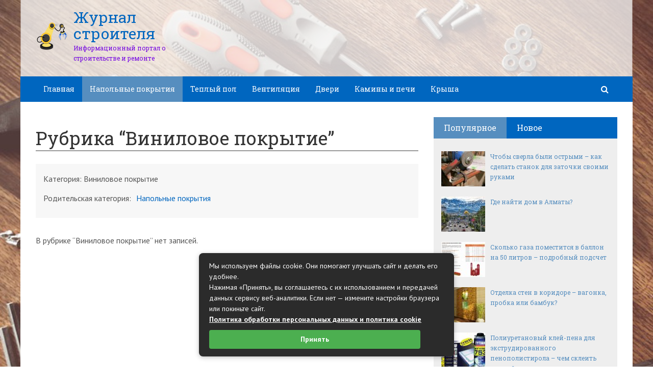

--- FILE ---
content_type: text/html; charset=UTF-8
request_url: https://jurnalstroy.ru/napolnye-pokrytiya/vinilovoe-pokrytie
body_size: 25595
content:
<!DOCTYPE html><html lang="ru"><head><meta charset="utf-8"><meta http-equiv="X-UA-Compatible" content="IE=edge"><meta name="viewport" content="width=device-width, initial-scale=1.0, maximum-scale=1.0, user-scalable=no" /> <style>html{font-family:sans-serif;-ms-text-size-adjust:100%;-webkit-text-size-adjust:100%}body{margin:0}article,aside,details,figcaption,figure,footer,header,hgroup,main,menu,nav,section,summary{display:block}audio,canvas,progress,video{display:inline-block;vertical-align:baseline}audio:not([controls]){display:none;height:0}[hidden],template{display:none}a{background-color:transparent}a:active,a:hover{outline:0}abbr[title]{border-bottom:1px dotted}b,strong{font-weight:bold}dfn{font-style:italic}h1{font-size:2em;margin:0.67em 0}mark{background:#ff0;color:#000}small{font-size:80%}sub,sup{font-size:75%;line-height:0;position:relative;vertical-align:baseline}sup{top:-0.5em}sub{bottom:-0.25em}img{border:0}svg:not(:root){overflow:hidden}figure{margin:1em 40px}hr{-webkit-box-sizing:content-box;-moz-box-sizing:content-box;box-sizing:content-box;height:0}pre{overflow:auto}code,kbd,pre,samp{font-family:monospace, monospace;font-size:1em}button,input,optgroup,select,textarea{color:inherit;font:inherit;margin:0}button{overflow:visible}button,select{text-transform:none}button,html input[type="button"],input[type="reset"],input[type="submit"]{-webkit-appearance:button;cursor:pointer}button[disabled],html input[disabled]{cursor:default}button::-moz-focus-inner,input::-moz-focus-inner{border:0;padding:0}input{line-height:normal}input[type="checkbox"],input[type="radio"]{-webkit-box-sizing:border-box;-moz-box-sizing:border-box;box-sizing:border-box;padding:0}input[type="number"]::-webkit-inner-spin-button,input[type="number"]::-webkit-outer-spin-button{height:auto}input[type="search"]{-webkit-appearance:textfield;-webkit-box-sizing:content-box;-moz-box-sizing:content-box;box-sizing:content-box}input[type="search"]::-webkit-search-cancel-button,input[type="search"]::-webkit-search-decoration{-webkit-appearance:none}fieldset{border:1px solid #c0c0c0;margin:0 2px;padding:0.35em 0.625em 0.75em}legend{border:0;padding:0}textarea{overflow:auto}optgroup{font-weight:bold}table{border-collapse:collapse;border-spacing:0}td,th{padding:0}*{-webkit-box-sizing:border-box;-moz-box-sizing:border-box;box-sizing:border-box}*:before,*:after{-webkit-box-sizing:border-box;-moz-box-sizing:border-box;box-sizing:border-box}html{font-size:10px;-webkit-tap-highlight-color:rgba(0,0,0,0)}body{font-family:"Helvetica Neue",Helvetica,Arial,sans-serif;font-size:14px;line-height:1.42857143;color:#333;background-color:#fff}input,button,select,textarea{font-family:inherit;font-size:inherit;line-height:inherit}a{color:#337ab7;text-decoration:none}a:hover,a:focus{color:#23527c;text-decoration:underline}a:focus{outline:thin dotted;outline:5px auto -webkit-focus-ring-color;outline-offset:-2px}figure{margin:0}img{vertical-align:middle}.img-responsive{display:block;max-width:100%;height:auto}.img-rounded{border-radius:6px}.img-thumbnail{padding:4px;line-height:1.42857143;background-color:#fff;border:1px solid #ddd;border-radius:4px;-webkit-transition:all .2s ease-in-out;-o-transition:all .2s ease-in-out;transition:all .2s ease-in-out;display:inline-block;max-width:100%;height:auto}.img-circle{border-radius:50%}hr{margin-top:20px;margin-bottom:20px;border:0;border-top:1px solid #eee}.sr-only{position:absolute;width:1px;height:1px;margin:-1px;padding:0;overflow:hidden;clip:rect(0, 0, 0, 0);border:0}.sr-only-focusable:active,.sr-only-focusable:focus{position:static;width:auto;height:auto;margin:0;overflow:visible;clip:auto}[role="button"]{cursor:pointer}.container{margin-right:auto;margin-left:auto;padding-left:15px;padding-right:15px}@media (min-width:768px){.container{width:750px}}@media (min-width:992px){.container{width:970px}}@media (min-width:1200px){.container{width:1170px}}.container-fluid{margin-right:auto;margin-left:auto;padding-left:15px;padding-right:15px}.row{margin-left:-15px;margin-right:-15px}.col-xs-1, .col-sm-1, .col-md-1, .col-lg-1, .col-xs-2, .col-sm-2, .col-md-2, .col-lg-2, .col-xs-3, .col-sm-3, .col-md-3, .col-lg-3, .col-xs-4, .col-sm-4, .col-md-4, .col-lg-4, .col-xs-5, .col-sm-5, .col-md-5, .col-lg-5, .col-xs-6, .col-sm-6, .col-md-6, .col-lg-6, .col-xs-7, .col-sm-7, .col-md-7, .col-lg-7, .col-xs-8, .col-sm-8, .col-md-8, .col-lg-8, .col-xs-9, .col-sm-9, .col-md-9, .col-lg-9, .col-xs-10, .col-sm-10, .col-md-10, .col-lg-10, .col-xs-11, .col-sm-11, .col-md-11, .col-lg-11, .col-xs-12, .col-sm-12, .col-md-12, .col-lg-12{position:relative;min-height:1px;padding-left:15px;padding-right:15px}.col-xs-1, .col-xs-2, .col-xs-3, .col-xs-4, .col-xs-5, .col-xs-6, .col-xs-7, .col-xs-8, .col-xs-9, .col-xs-10, .col-xs-11, .col-xs-12{float:left}.col-xs-12{width:100%}.col-xs-11{width:91.66666667%}.col-xs-10{width:83.33333333%}.col-xs-9{width:75%}.col-xs-8{width:66.66666667%}.col-xs-7{width:58.33333333%}.col-xs-6{width:50%}.col-xs-5{width:41.66666667%}.col-xs-4{width:33.33333333%}.col-xs-3{width:25%}.col-xs-2{width:16.66666667%}.col-xs-1{width:8.33333333%}.col-xs-pull-12{right:100%}.col-xs-pull-11{right:91.66666667%}.col-xs-pull-10{right:83.33333333%}.col-xs-pull-9{right:75%}.col-xs-pull-8{right:66.66666667%}.col-xs-pull-7{right:58.33333333%}.col-xs-pull-6{right:50%}.col-xs-pull-5{right:41.66666667%}.col-xs-pull-4{right:33.33333333%}.col-xs-pull-3{right:25%}.col-xs-pull-2{right:16.66666667%}.col-xs-pull-1{right:8.33333333%}.col-xs-pull-0{right:auto}.col-xs-push-12{left:100%}.col-xs-push-11{left:91.66666667%}.col-xs-push-10{left:83.33333333%}.col-xs-push-9{left:75%}.col-xs-push-8{left:66.66666667%}.col-xs-push-7{left:58.33333333%}.col-xs-push-6{left:50%}.col-xs-push-5{left:41.66666667%}.col-xs-push-4{left:33.33333333%}.col-xs-push-3{left:25%}.col-xs-push-2{left:16.66666667%}.col-xs-push-1{left:8.33333333%}.col-xs-push-0{left:auto}.col-xs-offset-12{margin-left:100%}.col-xs-offset-11{margin-left:91.66666667%}.col-xs-offset-10{margin-left:83.33333333%}.col-xs-offset-9{margin-left:75%}.col-xs-offset-8{margin-left:66.66666667%}.col-xs-offset-7{margin-left:58.33333333%}.col-xs-offset-6{margin-left:50%}.col-xs-offset-5{margin-left:41.66666667%}.col-xs-offset-4{margin-left:33.33333333%}.col-xs-offset-3{margin-left:25%}.col-xs-offset-2{margin-left:16.66666667%}.col-xs-offset-1{margin-left:8.33333333%}.col-xs-offset-0{margin-left:0}@media (min-width:768px){.col-sm-1, .col-sm-2, .col-sm-3, .col-sm-4, .col-sm-5, .col-sm-6, .col-sm-7, .col-sm-8, .col-sm-9, .col-sm-10, .col-sm-11, .col-sm-12{float:left}.col-sm-12{width:100%}.col-sm-11{width:91.66666667%}.col-sm-10{width:83.33333333%}.col-sm-9{width:75%}.col-sm-8{width:66.66666667%}.col-sm-7{width:58.33333333%}.col-sm-6{width:50%}.col-sm-5{width:41.66666667%}.col-sm-4{width:33.33333333%}.col-sm-3{width:25%}.col-sm-2{width:16.66666667%}.col-sm-1{width:8.33333333%}.col-sm-pull-12{right:100%}.col-sm-pull-11{right:91.66666667%}.col-sm-pull-10{right:83.33333333%}.col-sm-pull-9{right:75%}.col-sm-pull-8{right:66.66666667%}.col-sm-pull-7{right:58.33333333%}.col-sm-pull-6{right:50%}.col-sm-pull-5{right:41.66666667%}.col-sm-pull-4{right:33.33333333%}.col-sm-pull-3{right:25%}.col-sm-pull-2{right:16.66666667%}.col-sm-pull-1{right:8.33333333%}.col-sm-pull-0{right:auto}.col-sm-push-12{left:100%}.col-sm-push-11{left:91.66666667%}.col-sm-push-10{left:83.33333333%}.col-sm-push-9{left:75%}.col-sm-push-8{left:66.66666667%}.col-sm-push-7{left:58.33333333%}.col-sm-push-6{left:50%}.col-sm-push-5{left:41.66666667%}.col-sm-push-4{left:33.33333333%}.col-sm-push-3{left:25%}.col-sm-push-2{left:16.66666667%}.col-sm-push-1{left:8.33333333%}.col-sm-push-0{left:auto}.col-sm-offset-12{margin-left:100%}.col-sm-offset-11{margin-left:91.66666667%}.col-sm-offset-10{margin-left:83.33333333%}.col-sm-offset-9{margin-left:75%}.col-sm-offset-8{margin-left:66.66666667%}.col-sm-offset-7{margin-left:58.33333333%}.col-sm-offset-6{margin-left:50%}.col-sm-offset-5{margin-left:41.66666667%}.col-sm-offset-4{margin-left:33.33333333%}.col-sm-offset-3{margin-left:25%}.col-sm-offset-2{margin-left:16.66666667%}.col-sm-offset-1{margin-left:8.33333333%}.col-sm-offset-0{margin-left:0}}@media (min-width:992px){.col-md-1, .col-md-2, .col-md-3, .col-md-4, .col-md-5, .col-md-6, .col-md-7, .col-md-8, .col-md-9, .col-md-10, .col-md-11, .col-md-12{float:left}.col-md-12{width:100%}.col-md-11{width:91.66666667%}.col-md-10{width:83.33333333%}.col-md-9{width:75%}.col-md-8{width:66.66666667%}.col-md-7{width:58.33333333%}.col-md-6{width:50%}.col-md-5{width:41.66666667%}.col-md-4{width:33.33333333%}.col-md-3{width:25%}.col-md-2{width:16.66666667%}.col-md-1{width:8.33333333%}.col-md-pull-12{right:100%}.col-md-pull-11{right:91.66666667%}.col-md-pull-10{right:83.33333333%}.col-md-pull-9{right:75%}.col-md-pull-8{right:66.66666667%}.col-md-pull-7{right:58.33333333%}.col-md-pull-6{right:50%}.col-md-pull-5{right:41.66666667%}.col-md-pull-4{right:33.33333333%}.col-md-pull-3{right:25%}.col-md-pull-2{right:16.66666667%}.col-md-pull-1{right:8.33333333%}.col-md-pull-0{right:auto}.col-md-push-12{left:100%}.col-md-push-11{left:91.66666667%}.col-md-push-10{left:83.33333333%}.col-md-push-9{left:75%}.col-md-push-8{left:66.66666667%}.col-md-push-7{left:58.33333333%}.col-md-push-6{left:50%}.col-md-push-5{left:41.66666667%}.col-md-push-4{left:33.33333333%}.col-md-push-3{left:25%}.col-md-push-2{left:16.66666667%}.col-md-push-1{left:8.33333333%}.col-md-push-0{left:auto}.col-md-offset-12{margin-left:100%}.col-md-offset-11{margin-left:91.66666667%}.col-md-offset-10{margin-left:83.33333333%}.col-md-offset-9{margin-left:75%}.col-md-offset-8{margin-left:66.66666667%}.col-md-offset-7{margin-left:58.33333333%}.col-md-offset-6{margin-left:50%}.col-md-offset-5{margin-left:41.66666667%}.col-md-offset-4{margin-left:33.33333333%}.col-md-offset-3{margin-left:25%}.col-md-offset-2{margin-left:16.66666667%}.col-md-offset-1{margin-left:8.33333333%}.col-md-offset-0{margin-left:0}}@media (min-width:1200px){.col-lg-1, .col-lg-2, .col-lg-3, .col-lg-4, .col-lg-5, .col-lg-6, .col-lg-7, .col-lg-8, .col-lg-9, .col-lg-10, .col-lg-11, .col-lg-12{float:left}.col-lg-12{width:100%}.col-lg-11{width:91.66666667%}.col-lg-10{width:83.33333333%}.col-lg-9{width:75%}.col-lg-8{width:66.66666667%}.col-lg-7{width:58.33333333%}.col-lg-6{width:50%}.col-lg-5{width:41.66666667%}.col-lg-4{width:33.33333333%}.col-lg-3{width:25%}.col-lg-2{width:16.66666667%}.col-lg-1{width:8.33333333%}.col-lg-pull-12{right:100%}.col-lg-pull-11{right:91.66666667%}.col-lg-pull-10{right:83.33333333%}.col-lg-pull-9{right:75%}.col-lg-pull-8{right:66.66666667%}.col-lg-pull-7{right:58.33333333%}.col-lg-pull-6{right:50%}.col-lg-pull-5{right:41.66666667%}.col-lg-pull-4{right:33.33333333%}.col-lg-pull-3{right:25%}.col-lg-pull-2{right:16.66666667%}.col-lg-pull-1{right:8.33333333%}.col-lg-pull-0{right:auto}.col-lg-push-12{left:100%}.col-lg-push-11{left:91.66666667%}.col-lg-push-10{left:83.33333333%}.col-lg-push-9{left:75%}.col-lg-push-8{left:66.66666667%}.col-lg-push-7{left:58.33333333%}.col-lg-push-6{left:50%}.col-lg-push-5{left:41.66666667%}.col-lg-push-4{left:33.33333333%}.col-lg-push-3{left:25%}.col-lg-push-2{left:16.66666667%}.col-lg-push-1{left:8.33333333%}.col-lg-push-0{left:auto}.col-lg-offset-12{margin-left:100%}.col-lg-offset-11{margin-left:91.66666667%}.col-lg-offset-10{margin-left:83.33333333%}.col-lg-offset-9{margin-left:75%}.col-lg-offset-8{margin-left:66.66666667%}.col-lg-offset-7{margin-left:58.33333333%}.col-lg-offset-6{margin-left:50%}.col-lg-offset-5{margin-left:41.66666667%}.col-lg-offset-4{margin-left:33.33333333%}.col-lg-offset-3{margin-left:25%}.col-lg-offset-2{margin-left:16.66666667%}.col-lg-offset-1{margin-left:8.33333333%}.col-lg-offset-0{margin-left:0}}.clearfix:before,.clearfix:after,.container:before,.container:after,.container-fluid:before,.container-fluid:after,.row:before,.row:after{content:" ";display:table}.clearfix:after,.container:after,.container-fluid:after,.row:after{clear:both}.center-block{display:block;margin-left:auto;margin-right:auto}.pull-right{float:right !important}.pull-left{float:left !important}.hide{display:none !important}.show{display:block !important}.invisible{visibility:hidden}.text-hide{font:0/0 a;color:transparent;text-shadow:none;background-color:transparent;border:0}.hidden{display:none !important}.affix{position:fixed}</style><style>.site_wrap{width:1200px;margin:0 auto;}.top_line{float:left;width:100%;height:30px}.top_line ul{color:#ffffff;margin:0}header .box720x90{margin-top:20px}header ul.contact>li.current-menu-ancestor >a,header ul.contact>li.current-menu-ancestor:hover>a,header ul.contact>li.current-post-ancestor >a,header ul.contact>li.current-post-ancestor:hover>a{background:transparent !important}.top_line ul li a,.top_line ul li span{color:#ffffff;font-size:13px;line-height:20px}.top_line ul li span{cursor:default;text-decoration:underline}.soc_btns li{padding:0}.soc_btns>li>a{display:block;width:30px;height:30px;background:url(https://jurnalstroy.ru/wp-content/themes/wpmfc-theme/img/soc_seti_top_menu.png)no-repeat}.soc_btns>li.vk>a{background-position:0 0}.soc_btns>li.fb>a{background-position:-30px 0}.soc_btns>li.odn>a{background-position:-60px 0}.soc_btns>li.gpl>a{background-position:-90px 0}.soc_btns>li.tw>a{background-position:-120px 0}.soc_btns>li.rss>a{background-position:-150px 0}.soc_btns>li.insta>a{background-position:-180px 0}.logo img{max-height:100px;max-width:100%;height:auto}.head_top{clear:both;height:150px;background-size:cover;background-position:center center}.head_top .relative{height:150px}.head_top .logo{position:absolute;width:360px;top:50%;transform:translateY(-50%);-webkit-transform:translateY(-50%);-moz-transform:translateY(-50%);-ms-transform:translateY(-50%)}.head_top .logo a:hover,.head_top .logo a:focus,.head_top .logo a:active{text-decoration:none}.head_top .logo_img,.head_top .header-text{display:table-cell;vertical-align:middle}.logo_img + .header-text{padding-left:10px;max-width:280px}.head_top .header-text{font-family:'Roboto Slab', serif}.head_top .header-text .site_name{font-size:30px;margin:0;color:#333333;line-height:32px;cursor:default}.head_top a .header-text .site_name,.head_top a .header-text .site_description{cursor:pointer}.head_top .header-text .site_description{font-size:12px;color:#999999;margin:2px 0 0;cursor:default;line-height:20px}.head_top .center_logo{position:relative;height:150px}.head_top .center_logo .logo{left:50%;text-align:center;width:100%;transform:translate(-50%, -50%);-webkit-transform:translate(-50%, -50%);-moz-transform:translate(-50%, -50%);-ms-transform:translate(-50%, -50%)}.head_top .center_logo .logo img{max-width:100%;height:auto}.head_top .center_logo .logo .logo_img + .header-text{text-align:left}.head_top .center_logo .logo .logo_img,.head_top .center_logo .logo .header-text{display:inline-block}.head_top .center_logo .logo .header-text{max-width:none;word-break:break-word}.banner_wrap{position:relative}.box728x90{width:728px;height:90px;margin:0 auto 50px;clear:both}.box468x60{width:468px;height:60px;margin:0 auto 50px;clear:both}header .box468x60{margin:0 auto}header .box728x90{margin:30px auto 0}.box336x280{width:336px;height:280px;margin:0 auto 50px}.box250x300{width:250px;height:300px}.box300x600{width:300px;height:600px;margin:0 auto 50px}.box120x600{width:120px;height:600px;margin:0 auto 50px}.box728x90 img,.box468x60 img,.box336x280 img,.box250x300 img,.box300x600 img,.box120x600 img{max-width:100%;height:auto}.box728x90 .table-responsive > .table > tbody > tr > td,.box468x60 .table-responsive > .table > tbody > tr > td,.box336x280 .table-responsive > .table > tbody > tr > td,.box300x600 .table-responsive > .table > tbody > tr > td,.box250x300 .table-responsive > .table > tbody > tr > td,.box120x600 .table-responsive > .table > tbody > tr > td{white-space:normal;word-wrap:break-word}.banner_content_wrap{clear:both;text-align:center;margin:0 0 20px}.yap-Ya_sync_1-grid .yap-layout__outer{word-wrap:break-word;white-space:normal}#fixed_header{z-index:9999;top:0;height:50px;width:100%}.site_wrap #fixed_header{width:1200px}.loggedin{top:30px !important}header .navbar-collapse{padding:0}.navbar-nav{margin:0 !important}.nav > li > a,.nav > li >span{color:#ffffff;font-size:14px;line-height:24px;padding:13px 20px;font-family:'Roboto Slab', serif;display:block}header .nav > .active > span,header .dropdown-menu > li.current-menu-item >span{cursor:default !important}header .nav > li > a:hover,header .nav > li > a:focus{color:#ffffff}header .nav .open > a,header .nav .open > a:hover,header .nav .open > a:focus{color:#ffffff}.nav .caret,.nav a:hover .caret{border-top-color:#ffffff;border-bottom-color:#ffffff}.navbar-toggle{border:2px solid #ffffff}.navbar-toggle .icon-bar{background:#ffffff}header .dropdown-menu{box-shadow:0 1px 20px rgba(0,0,0,.2);min-width:170px}header .dropdown-menu{border:0}header .dropdown-menu li{margin:0}header .dropdown-menu li+li{border-top:1px solid #e7e7e7}header .dropdown-menu >li>a,header .dropdown-menu >li>span{color:#666666;font-size:13px;line-height:18px;padding:10px 20px 10px 10px;display:block;clear:both;white-space:nowrap}header .dropdown-menu > li > a:hover,header .dropdown-menu > li > a:focus,header .dropdown-menu > li >span:hover,header .dropdown-menu > li >span:focus{color:#ffffff}header .dropdown-menu > li.current-menu-item >span:after{border-left-color:#ffffff}header .dropdown-menu > .active > a,header .dropdown-menu > .active > a:hover,header .dropdown-menu > .active > a:focus{background:#dfdfdf;color:#666666}header .dropdown-menu{border-radius:0;padding:0}.dropdown-submenu{position:relative}.dropdown-submenu>.dropdown-menu{top:0;left:100%;margin-top:0;margin-left:0}.dropdown-submenu:hover>.dropdown-menu.hover_menu,.dropdown-submenu:hover>.dropdown-menu{display:block}.dropdown-submenu>a:after,.dropdown-submenu>span:after{display:block;content:" ";position:absolute;right:10px;top:18px;width:0;height:0;border-color:transparent;border-style:solid;border-width:4px 0 4px 4px;border-left-color:#555555;margin-top:-4px}.dropdown-submenu>a:hover:after,.dropdown-submenu>span:hover:after,.current-post-ancestor>a:after{border-left-color:#ffffff}.dropdown-submenu.pull-left{float:none}.dropdown-submenu.pull-left>.dropdown-menu{left:-100%;margin-left:10px}.dropdown:hover .dropdown-menu.hover_menu{display:block}.dropdown:hover .dropdown-menu.hover_menu .dropdown-submenu .dropdown-menu.hover_menu{display:none}.dropdown .dropdown-menu.hover_menu .dropdown-submenu:hover .dropdown-menu.hover_menu{display:block}.dropdown:hover .dropdown-menu.hover_menu .dropdown-submenu .dropdown-menu.hover_menu .dropdown-submenu .dropdown-menu.hover_menu{display:none}.dropdown .dropdown-menu.hover_menu .dropdown-submenu .dropdown-menu.hover_menu .dropdown-submenu:hover .dropdown-menu.hover_menu{display:block}.dropdown .dropdown-menu.hover_menu .dropdown-submenu:hover .dropdown-menu.hover_menu .dropdown-submenu .dropdown-menu.hover_menu li a:after,.dropdown.open .dropdown-menu .dropdown-submenu:hover .dropdown-menu .dropdown-submenu .dropdown-menu li a:after{display:none}header ul>li.current-menu-ancestor >a:after{border-left-color:#ffffff}.search button,.search_form_button{border:none;background:none;font-size:16px;padding:0;color:#ffffff;margin-right:10px;display:inline-block}.search_form_button{position:relative;z-index:1000;margin:0;width:50px;height:50px;-webkit-transition:all .3s ease;-moz-transition:all .3s ease;-ms-transition:all .3s ease;transition:all .3s ease}.search input{border:1px solid transparent;box-shadow:none;padding:7px 12px;font-size:14px;line-height:18px;width:160px;color:#999999;display:inline-block;font-style:italic}.search.head_form_active{box-shadow:0 1px 20px rgba(0,0,0,.2);z-index:100;opacity:1;transform:translatey(0);-webkit-transform:translatey(0);-moz-transform:translatey(0);-ms-transform:translatey(0)}header .search{position:absolute;right:0;margin:0;top:100%;padding:5px;z-index:-1;-webkit-transition:all .3s ease;-moz-transition:all .3s ease;-ms-transition:all .3s ease;transition:all .3s ease;opacity:0;transform:translatey(-50px);-webkit-transform:translatey(-50px);-moz-transform:translatey(-50px);-ms-transform:translatey(-50px)}header .search input{width:260px}#fixed_header .relative{height:50px}</style><link href='//fonts.googleapis.com/css?family=PT+Sans:400,700,400italic,700italic&subset=latin,cyrillic' rel='stylesheet' type='text/css'><link href='//fonts.googleapis.com/css?family=Roboto+Slab:400,700&subset=latin,cyrillic' rel='stylesheet' type='text/css'> <script>var show_other_pos_num = 1;
            var show_other_pos = 'right';</script> <meta name='robots' content='index, follow, max-image-preview:large, max-snippet:-1, max-video-preview:-1' /><style type='text/css'></style><title>Архивы Виниловое покрытие - Журнал строителя</title><link rel="canonical" href="https://jurnalstroy.ru/napolnye-pokrytiya/vinilovoe-pokrytie" /><meta property="og:locale" content="ru_RU" /><meta property="og:type" content="article" /><meta property="og:title" content="Архивы Виниловое покрытие - Журнал строителя" /><meta property="og:url" content="https://jurnalstroy.ru/napolnye-pokrytiya/vinilovoe-pokrytie" /><meta property="og:site_name" content="Журнал строителя" /><meta name="twitter:card" content="summary_large_image" /> <script type="application/ld+json" class="yoast-schema-graph">{"@context":"https://schema.org","@graph":[{"@type":"CollectionPage","@id":"https://jurnalstroy.ru/napolnye-pokrytiya/vinilovoe-pokrytie","url":"https://jurnalstroy.ru/napolnye-pokrytiya/vinilovoe-pokrytie","name":"Архивы Виниловое покрытие - Журнал строителя","isPartOf":{"@id":"https://jurnalstroy.ru/#website"},"breadcrumb":{"@id":"https://jurnalstroy.ru/napolnye-pokrytiya/vinilovoe-pokrytie#breadcrumb"},"inLanguage":"ru-RU"},{"@type":"BreadcrumbList","@id":"https://jurnalstroy.ru/napolnye-pokrytiya/vinilovoe-pokrytie#breadcrumb","itemListElement":[{"@type":"ListItem","position":1,"name":"Главная страница","item":"https://jurnalstroy.ru/"},{"@type":"ListItem","position":2,"name":"Напольные покрытия","item":"https://jurnalstroy.ru/napolnye-pokrytiya"},{"@type":"ListItem","position":3,"name":"Виниловое покрытие"}]},{"@type":"WebSite","@id":"https://jurnalstroy.ru/#website","url":"https://jurnalstroy.ru/","name":"Журнал строителя","description":"Информационный портал о строительстве и ремонте","potentialAction":[{"@type":"SearchAction","target":{"@type":"EntryPoint","urlTemplate":"https://jurnalstroy.ru/?s={search_term_string}"},"query-input":{"@type":"PropertyValueSpecification","valueRequired":true,"valueName":"search_term_string"}}],"inLanguage":"ru-RU"}]}</script> <link rel='dns-prefetch' href='//ajax.googleapis.com' /><link rel='dns-prefetch' href='//maxcdn.bootstrapcdn.com' /><link rel="alternate" type="application/rss+xml" title="Журнал строителя &raquo; Лента рубрики Виниловое покрытие" href="https://jurnalstroy.ru/napolnye-pokrytiya/vinilovoe-pokrytie/feed" /><style id='wp-img-auto-sizes-contain-inline-css' type='text/css'>img:is([sizes=auto i],[sizes^="auto," i]){contain-intrinsic-size:3000px 1500px}
/*# sourceURL=wp-img-auto-sizes-contain-inline-css */</style><style id='wp-block-library-inline-css' type='text/css'>:root{--wp-block-synced-color:#7a00df;--wp-block-synced-color--rgb:122,0,223;--wp-bound-block-color:var(--wp-block-synced-color);--wp-editor-canvas-background:#ddd;--wp-admin-theme-color:#007cba;--wp-admin-theme-color--rgb:0,124,186;--wp-admin-theme-color-darker-10:#006ba1;--wp-admin-theme-color-darker-10--rgb:0,107,160.5;--wp-admin-theme-color-darker-20:#005a87;--wp-admin-theme-color-darker-20--rgb:0,90,135;--wp-admin-border-width-focus:2px}@media (min-resolution:192dpi){:root{--wp-admin-border-width-focus:1.5px}}.wp-element-button{cursor:pointer}:root .has-very-light-gray-background-color{background-color:#eee}:root .has-very-dark-gray-background-color{background-color:#313131}:root .has-very-light-gray-color{color:#eee}:root .has-very-dark-gray-color{color:#313131}:root .has-vivid-green-cyan-to-vivid-cyan-blue-gradient-background{background:linear-gradient(135deg,#00d084,#0693e3)}:root .has-purple-crush-gradient-background{background:linear-gradient(135deg,#34e2e4,#4721fb 50%,#ab1dfe)}:root .has-hazy-dawn-gradient-background{background:linear-gradient(135deg,#faaca8,#dad0ec)}:root .has-subdued-olive-gradient-background{background:linear-gradient(135deg,#fafae1,#67a671)}:root .has-atomic-cream-gradient-background{background:linear-gradient(135deg,#fdd79a,#004a59)}:root .has-nightshade-gradient-background{background:linear-gradient(135deg,#330968,#31cdcf)}:root .has-midnight-gradient-background{background:linear-gradient(135deg,#020381,#2874fc)}:root{--wp--preset--font-size--normal:16px;--wp--preset--font-size--huge:42px}.has-regular-font-size{font-size:1em}.has-larger-font-size{font-size:2.625em}.has-normal-font-size{font-size:var(--wp--preset--font-size--normal)}.has-huge-font-size{font-size:var(--wp--preset--font-size--huge)}.has-text-align-center{text-align:center}.has-text-align-left{text-align:left}.has-text-align-right{text-align:right}.has-fit-text{white-space:nowrap!important}#end-resizable-editor-section{display:none}.aligncenter{clear:both}.items-justified-left{justify-content:flex-start}.items-justified-center{justify-content:center}.items-justified-right{justify-content:flex-end}.items-justified-space-between{justify-content:space-between}.screen-reader-text{border:0;clip-path:inset(50%);height:1px;margin:-1px;overflow:hidden;padding:0;position:absolute;width:1px;word-wrap:normal!important}.screen-reader-text:focus{background-color:#ddd;clip-path:none;color:#444;display:block;font-size:1em;height:auto;left:5px;line-height:normal;padding:15px 23px 14px;text-decoration:none;top:5px;width:auto;z-index:100000}html :where(.has-border-color){border-style:solid}html :where([style*=border-top-color]){border-top-style:solid}html :where([style*=border-right-color]){border-right-style:solid}html :where([style*=border-bottom-color]){border-bottom-style:solid}html :where([style*=border-left-color]){border-left-style:solid}html :where([style*=border-width]){border-style:solid}html :where([style*=border-top-width]){border-top-style:solid}html :where([style*=border-right-width]){border-right-style:solid}html :where([style*=border-bottom-width]){border-bottom-style:solid}html :where([style*=border-left-width]){border-left-style:solid}html :where(img[class*=wp-image-]){height:auto;max-width:100%}:where(figure){margin:0 0 1em}html :where(.is-position-sticky){--wp-admin--admin-bar--position-offset:var(--wp-admin--admin-bar--height,0px)}@media screen and (max-width:600px){html :where(.is-position-sticky){--wp-admin--admin-bar--position-offset:0px}}

/*# sourceURL=wp-block-library-inline-css */</style><style id='global-styles-inline-css' type='text/css'>:root{--wp--preset--aspect-ratio--square: 1;--wp--preset--aspect-ratio--4-3: 4/3;--wp--preset--aspect-ratio--3-4: 3/4;--wp--preset--aspect-ratio--3-2: 3/2;--wp--preset--aspect-ratio--2-3: 2/3;--wp--preset--aspect-ratio--16-9: 16/9;--wp--preset--aspect-ratio--9-16: 9/16;--wp--preset--color--black: #000000;--wp--preset--color--cyan-bluish-gray: #abb8c3;--wp--preset--color--white: #ffffff;--wp--preset--color--pale-pink: #f78da7;--wp--preset--color--vivid-red: #cf2e2e;--wp--preset--color--luminous-vivid-orange: #ff6900;--wp--preset--color--luminous-vivid-amber: #fcb900;--wp--preset--color--light-green-cyan: #7bdcb5;--wp--preset--color--vivid-green-cyan: #00d084;--wp--preset--color--pale-cyan-blue: #8ed1fc;--wp--preset--color--vivid-cyan-blue: #0693e3;--wp--preset--color--vivid-purple: #9b51e0;--wp--preset--gradient--vivid-cyan-blue-to-vivid-purple: linear-gradient(135deg,rgb(6,147,227) 0%,rgb(155,81,224) 100%);--wp--preset--gradient--light-green-cyan-to-vivid-green-cyan: linear-gradient(135deg,rgb(122,220,180) 0%,rgb(0,208,130) 100%);--wp--preset--gradient--luminous-vivid-amber-to-luminous-vivid-orange: linear-gradient(135deg,rgb(252,185,0) 0%,rgb(255,105,0) 100%);--wp--preset--gradient--luminous-vivid-orange-to-vivid-red: linear-gradient(135deg,rgb(255,105,0) 0%,rgb(207,46,46) 100%);--wp--preset--gradient--very-light-gray-to-cyan-bluish-gray: linear-gradient(135deg,rgb(238,238,238) 0%,rgb(169,184,195) 100%);--wp--preset--gradient--cool-to-warm-spectrum: linear-gradient(135deg,rgb(74,234,220) 0%,rgb(151,120,209) 20%,rgb(207,42,186) 40%,rgb(238,44,130) 60%,rgb(251,105,98) 80%,rgb(254,248,76) 100%);--wp--preset--gradient--blush-light-purple: linear-gradient(135deg,rgb(255,206,236) 0%,rgb(152,150,240) 100%);--wp--preset--gradient--blush-bordeaux: linear-gradient(135deg,rgb(254,205,165) 0%,rgb(254,45,45) 50%,rgb(107,0,62) 100%);--wp--preset--gradient--luminous-dusk: linear-gradient(135deg,rgb(255,203,112) 0%,rgb(199,81,192) 50%,rgb(65,88,208) 100%);--wp--preset--gradient--pale-ocean: linear-gradient(135deg,rgb(255,245,203) 0%,rgb(182,227,212) 50%,rgb(51,167,181) 100%);--wp--preset--gradient--electric-grass: linear-gradient(135deg,rgb(202,248,128) 0%,rgb(113,206,126) 100%);--wp--preset--gradient--midnight: linear-gradient(135deg,rgb(2,3,129) 0%,rgb(40,116,252) 100%);--wp--preset--font-size--small: 13px;--wp--preset--font-size--medium: 20px;--wp--preset--font-size--large: 36px;--wp--preset--font-size--x-large: 42px;--wp--preset--spacing--20: 0.44rem;--wp--preset--spacing--30: 0.67rem;--wp--preset--spacing--40: 1rem;--wp--preset--spacing--50: 1.5rem;--wp--preset--spacing--60: 2.25rem;--wp--preset--spacing--70: 3.38rem;--wp--preset--spacing--80: 5.06rem;--wp--preset--shadow--natural: 6px 6px 9px rgba(0, 0, 0, 0.2);--wp--preset--shadow--deep: 12px 12px 50px rgba(0, 0, 0, 0.4);--wp--preset--shadow--sharp: 6px 6px 0px rgba(0, 0, 0, 0.2);--wp--preset--shadow--outlined: 6px 6px 0px -3px rgb(255, 255, 255), 6px 6px rgb(0, 0, 0);--wp--preset--shadow--crisp: 6px 6px 0px rgb(0, 0, 0);}:where(.is-layout-flex){gap: 0.5em;}:where(.is-layout-grid){gap: 0.5em;}body .is-layout-flex{display: flex;}.is-layout-flex{flex-wrap: wrap;align-items: center;}.is-layout-flex > :is(*, div){margin: 0;}body .is-layout-grid{display: grid;}.is-layout-grid > :is(*, div){margin: 0;}:where(.wp-block-columns.is-layout-flex){gap: 2em;}:where(.wp-block-columns.is-layout-grid){gap: 2em;}:where(.wp-block-post-template.is-layout-flex){gap: 1.25em;}:where(.wp-block-post-template.is-layout-grid){gap: 1.25em;}.has-black-color{color: var(--wp--preset--color--black) !important;}.has-cyan-bluish-gray-color{color: var(--wp--preset--color--cyan-bluish-gray) !important;}.has-white-color{color: var(--wp--preset--color--white) !important;}.has-pale-pink-color{color: var(--wp--preset--color--pale-pink) !important;}.has-vivid-red-color{color: var(--wp--preset--color--vivid-red) !important;}.has-luminous-vivid-orange-color{color: var(--wp--preset--color--luminous-vivid-orange) !important;}.has-luminous-vivid-amber-color{color: var(--wp--preset--color--luminous-vivid-amber) !important;}.has-light-green-cyan-color{color: var(--wp--preset--color--light-green-cyan) !important;}.has-vivid-green-cyan-color{color: var(--wp--preset--color--vivid-green-cyan) !important;}.has-pale-cyan-blue-color{color: var(--wp--preset--color--pale-cyan-blue) !important;}.has-vivid-cyan-blue-color{color: var(--wp--preset--color--vivid-cyan-blue) !important;}.has-vivid-purple-color{color: var(--wp--preset--color--vivid-purple) !important;}.has-black-background-color{background-color: var(--wp--preset--color--black) !important;}.has-cyan-bluish-gray-background-color{background-color: var(--wp--preset--color--cyan-bluish-gray) !important;}.has-white-background-color{background-color: var(--wp--preset--color--white) !important;}.has-pale-pink-background-color{background-color: var(--wp--preset--color--pale-pink) !important;}.has-vivid-red-background-color{background-color: var(--wp--preset--color--vivid-red) !important;}.has-luminous-vivid-orange-background-color{background-color: var(--wp--preset--color--luminous-vivid-orange) !important;}.has-luminous-vivid-amber-background-color{background-color: var(--wp--preset--color--luminous-vivid-amber) !important;}.has-light-green-cyan-background-color{background-color: var(--wp--preset--color--light-green-cyan) !important;}.has-vivid-green-cyan-background-color{background-color: var(--wp--preset--color--vivid-green-cyan) !important;}.has-pale-cyan-blue-background-color{background-color: var(--wp--preset--color--pale-cyan-blue) !important;}.has-vivid-cyan-blue-background-color{background-color: var(--wp--preset--color--vivid-cyan-blue) !important;}.has-vivid-purple-background-color{background-color: var(--wp--preset--color--vivid-purple) !important;}.has-black-border-color{border-color: var(--wp--preset--color--black) !important;}.has-cyan-bluish-gray-border-color{border-color: var(--wp--preset--color--cyan-bluish-gray) !important;}.has-white-border-color{border-color: var(--wp--preset--color--white) !important;}.has-pale-pink-border-color{border-color: var(--wp--preset--color--pale-pink) !important;}.has-vivid-red-border-color{border-color: var(--wp--preset--color--vivid-red) !important;}.has-luminous-vivid-orange-border-color{border-color: var(--wp--preset--color--luminous-vivid-orange) !important;}.has-luminous-vivid-amber-border-color{border-color: var(--wp--preset--color--luminous-vivid-amber) !important;}.has-light-green-cyan-border-color{border-color: var(--wp--preset--color--light-green-cyan) !important;}.has-vivid-green-cyan-border-color{border-color: var(--wp--preset--color--vivid-green-cyan) !important;}.has-pale-cyan-blue-border-color{border-color: var(--wp--preset--color--pale-cyan-blue) !important;}.has-vivid-cyan-blue-border-color{border-color: var(--wp--preset--color--vivid-cyan-blue) !important;}.has-vivid-purple-border-color{border-color: var(--wp--preset--color--vivid-purple) !important;}.has-vivid-cyan-blue-to-vivid-purple-gradient-background{background: var(--wp--preset--gradient--vivid-cyan-blue-to-vivid-purple) !important;}.has-light-green-cyan-to-vivid-green-cyan-gradient-background{background: var(--wp--preset--gradient--light-green-cyan-to-vivid-green-cyan) !important;}.has-luminous-vivid-amber-to-luminous-vivid-orange-gradient-background{background: var(--wp--preset--gradient--luminous-vivid-amber-to-luminous-vivid-orange) !important;}.has-luminous-vivid-orange-to-vivid-red-gradient-background{background: var(--wp--preset--gradient--luminous-vivid-orange-to-vivid-red) !important;}.has-very-light-gray-to-cyan-bluish-gray-gradient-background{background: var(--wp--preset--gradient--very-light-gray-to-cyan-bluish-gray) !important;}.has-cool-to-warm-spectrum-gradient-background{background: var(--wp--preset--gradient--cool-to-warm-spectrum) !important;}.has-blush-light-purple-gradient-background{background: var(--wp--preset--gradient--blush-light-purple) !important;}.has-blush-bordeaux-gradient-background{background: var(--wp--preset--gradient--blush-bordeaux) !important;}.has-luminous-dusk-gradient-background{background: var(--wp--preset--gradient--luminous-dusk) !important;}.has-pale-ocean-gradient-background{background: var(--wp--preset--gradient--pale-ocean) !important;}.has-electric-grass-gradient-background{background: var(--wp--preset--gradient--electric-grass) !important;}.has-midnight-gradient-background{background: var(--wp--preset--gradient--midnight) !important;}.has-small-font-size{font-size: var(--wp--preset--font-size--small) !important;}.has-medium-font-size{font-size: var(--wp--preset--font-size--medium) !important;}.has-large-font-size{font-size: var(--wp--preset--font-size--large) !important;}.has-x-large-font-size{font-size: var(--wp--preset--font-size--x-large) !important;}
/*# sourceURL=global-styles-inline-css */</style><style id='classic-theme-styles-inline-css' type='text/css'>/*! This file is auto-generated */
.wp-block-button__link{color:#fff;background-color:#32373c;border-radius:9999px;box-shadow:none;text-decoration:none;padding:calc(.667em + 2px) calc(1.333em + 2px);font-size:1.125em}.wp-block-file__button{background:#32373c;color:#fff;text-decoration:none}
/*# sourceURL=/wp-includes/css/classic-themes.min.css */</style><link rel='stylesheet' id='cpsh-shortcodes-css' href='https://jurnalstroy.ru/wp-content/cache/wmac/css/wmac_single_eeb616c7d096549b9792359164dafe24.css' type='text/css' media='all' /><link rel='stylesheet' id='bootstrap_css-css' href='https://jurnalstroy.ru/wp-content/themes/wpmfc-theme/css/bootstrap.min.css' type='text/css' media='all' /><link crossorigin="anonymous" rel='stylesheet' id='awesome_min-css' href='//maxcdn.bootstrapcdn.com/font-awesome/4.3.0/css/font-awesome.min.css' type='text/css' media='all' /><link rel='stylesheet' id='style_css-css' href='https://jurnalstroy.ru/wp-content/cache/wmac/css/wmac_single_d2f45e2c065349ae4e082bfee4487ac4.css' type='text/css' media='all' /><link rel='stylesheet' id='custom_css-css' href='https://jurnalstroy.ru/wp-content/cache/wmac/css/wmac_single_c6ce44c43a9fc30f510ca1d15451f8db.css' type='text/css' media='all' /><link rel='stylesheet' id='mmenu_css-css' href='https://jurnalstroy.ru/wp-content/cache/wmac/css/wmac_single_6cfd84434fd3721364ae00a840e30ec4.css' type='text/css' media='all' /><link rel='stylesheet' id='likes_css-css' href='https://jurnalstroy.ru/wp-content/cache/wmac/css/wmac_single_9ad9981977700cd515fdb5e6ebdd463b.css' type='text/css' media='all' /><link rel='stylesheet' id='wp-pagenavi-css' href='https://jurnalstroy.ru/wp-content/cache/wmac/css/wmac_single_73d29ecb3ae4eb2b78712fab3a46d32d.css' type='text/css' media='all' /> <script type="text/javascript" src="https://ajax.googleapis.com/ajax/libs/jquery/1.11.1/jquery.min.js" id="jquery-js"></script>  <link rel="https://api.w.org/" href="https://jurnalstroy.ru/wp-json/" /><link rel="alternate" title="JSON" type="application/json" href="https://jurnalstroy.ru/wp-json/wp/v2/categories/49" /><style type="text/css">div#toc_container ul li {font-size: 100%;}</style><link rel="icon" href="https://jurnalstroy.ru/wp-content/uploads/2019/06/builder_104075.ico" sizes="32x32" /><link rel="icon" href="https://jurnalstroy.ru/wp-content/uploads/2019/06/builder_104075.ico" sizes="192x192" /><link rel="apple-touch-icon" href="https://jurnalstroy.ru/wp-content/uploads/2019/06/builder_104075.ico" /><meta name="msapplication-TileImage" content="https://jurnalstroy.ru/wp-content/uploads/2019/06/builder_104075.ico" /><style type="text/css" id="wp-custom-css">#main > div.b-share.b-share--post {
display: none;
}</style><style type="text/css" title="dynamic-css" class="options-output">body{background-repeat:no-repeat;background-size:cover;background-attachment:fixed;background-image:url('https://jurnalstroy.ru/wp-content/uploads/2019/06/2.jpg');}.head_top .header-text .site_name{color:#0367bf;}.head_top .header-text .site_description{color:#7304e2;}.footer_top .header-text .site_name{color:#0066bf;}.footer_top .header-text .site_description{color:#568ebf;}#fixed_header,
				header .search,
				.content .search button,
				.tab_widget .nav-tabs,
				.comment-form input[type="submit"],
				aside .subscribe_widget .widgettitle,
				.widget_wysija .wysija-submit, .more-link:before, .show_other_show, .show_other_close, hide_left_side, show_left_side, .page404 .search button,
				.letter_tag_widget a,
				.wpmfco_form_wrap .wpcf7-form .wpcf7-form-control.wpcf7-submit,
				.category_form .wpcf7-form .wpcf7-form-control.wpcf7-submit,
				.cta_block .cta_btn,
				.child_cats_list_wrap .child_cats_list li a				
				{background-color:#0066bf;}.soc_btns>li.vk:hover>a,
		.soc_btns>li.fb:hover>a,
		.soc_btns>li.odn:hover>a,
		.soc_btns>li.gpl:hover>a,
		.soc_btns>li.tw:hover>a,
		.soc_btns>li.rss:hover>a,
		header .nav .open > a, 
		header .nav .open > a:hover,
		header .nav .open > a:focus,
		header .dropdown-menu > li > a:hover,
		header .dropdown-menu > li > a:focus,
		header .dropdown-menu > li >span:hover,
		header .dropdown-menu > li >span:focus,
		header .dropdown-menu > li.current-menu-item >span,
		header ul>li.current-post-ancestor >a,
		header ul>li.current-post-ancestor:hover >a,
		header ul>li.current-menu-ancestor >a,
		header ul>li.current-menu-ancestor:hover >a,
		header ul>li.current-menu-ancestor >span,
		header ul>li.current-menu-ancestor:hover >span,
		.search_form_button:hover,
		.content .search button:hover,
		header .nav > li > a:hover, header .nav > li > a:focus,header .nav > .active > span,
		.widget_wysija .wysija-submit:hover,
		.tab_widget .nav > li > a:hover, .tab_widget .nav > li > a:focus,.tab_widget .nav-tabs > li.active > a, .tab_widget .nav-tabs > li.active > a:hover, .tab_widget .nav-tabs > li.active > a:focus,
		.tag_list li a:hover,
		.comment-form input[type="submit"]:hover,
		.more-link:hover,
		.more-link:hover, .more-link:hover:before,
		.show_other_show:hover,
		.show_other_close:hover,
		hide_left_side, show_left_side,
		.page404 .search button:hover,
		ul.mm-list>li.current-post-ancestor >a:not([class="mm-subopen"]),
		ul.mm-list>li.current-post-ancestor:hover >a:not([class="mm-subopen"]),
		ul.mm-list>li.current-menu-ancestor >a:not([class="mm-subopen"]),
		ul.mm-list>li.current-menu-ancestor:hover >a:not([class="mm-subopen"]),
		ul.mm-list>li.current-menu-item>a:not([class="mm-subopen"]),
		ul.mm-list>li.current-menu-item:hover>a:not([class="mm-subopen"]),
		.mmcall,
		.widget_sidebar_cats_ul li a:hover,
		.letter_tag_widget a:hover
		.wpmfco_form_wrap .wpcf7-form .wpcf7-form-control.wpcf7-submit:hover,
		.category_form .wpcf7-form .wpcf7-form-control.wpcf7-submit:hover,
		.cta_block .cta_btn:hover,
		header ul>li.current-category-ancestor >a,
		header ul>li.current-category-ancestor:hover >a,
		ul.mm-list>li.current-category-ancestor >a:not([class="mm-subopen"]),
		ul.mm-list>li.current-category-ancestor:hover >a:not([class="mm-subopen"]),
		.current-cat-parent .children .current-cat a,
		.widget_sidebar_cats_ul .current-cat a,
		.tag_list .current-tag a,
		.current-cat-parent .children .current-cat .children li a:hover,
		.wpmfco_form_wrap .wpcf7-form .wpcf7-form-control.wpcf7-submit:hover,
		.category_form .wpcf7-form .wpcf7-form-control.wpcf7-submit:hover,
		.child_cats_list_wrap .child_cats_list li a:hover,
		.widget_sidebar_cats_ul  .current-cat .children li a
		{background-color:#568ebf;}a,.main_text .nav > li > a,.main_text .panel-title > a,.main_text div.panel-title a:before,.error_number{color:#0066bf;}a:visited,.main_text .nav > li > a:visited,.main_text .panel-title > a:visited,.main_text div.panel-title a:before:visited,.error_number:visited{color:#0066bf;}a:hover,.main_text .nav > li > a:hover,.main_text .panel-title > a:hover,.main_text div.panel-title a:before:hover,.error_number:hover{color:#0066bf;}a:active,.main_text .nav > li > a:active,.main_text .panel-title > a:active,.main_text div.panel-title a:before:active,.error_number:active{color:#0066bf;}.post_title a,.topic_list li a,.lg_post_box .post_title a,.sm_post_box .post_title a,.md_post_box .post_title a{color:#568ebf;}.post_title a:visited,.topic_list li a:visited,.lg_post_box .post_title a:visited,.sm_post_box .post_title a:visited,.md_post_box .post_title a:visited{color:#568ebf;}.post_title a:hover,.topic_list li a:hover,.lg_post_box .post_title a:hover,.sm_post_box .post_title a:hover,.md_post_box .post_title a:hover{color:#568ebf;}.post_title a:active,.topic_list li a:active,.lg_post_box .post_title a:active,.sm_post_box .post_title a:active,.md_post_box .post_title a:active{color:#568ebf;}.wp-pagenavi span.current{color:#789ebf;}.content .search.result_form  input, .page404 .search input{border-top:0px solid inherit;border-bottom:0px solid inherit;border-left:0px solid inherit;border-right:0px solid inherit;}.attention.green{border-top:0px solid inherit;}.attention.green{border-right:0px solid inherit;}.attention.green{border-bottom:0px solid inherit;}.attention.green{border-left:0px solid inherit;}.attention.orange{border-top:0px solid inherit;}.attention.orange{border-right:0px solid inherit;}.attention.orange{border-bottom:0px solid inherit;}.attention.orange{border-left:0px solid inherit;}.attention.red{border-top:0px solid inherit;}.attention.red{border-right:0px solid inherit;}.attention.red{border-bottom:0px solid inherit;}.attention.red{border-left:0px solid inherit;}.linked_box{border-top:0px solid inherit;}.linked_box{border-right:0px solid inherit;}.linked_box{border-bottom:0px solid inherit;}.linked_box{border-left:0px solid inherit;}.subscribe_box{border-top:0px solid inherit;}.subscribe_box{border-right:0px solid inherit;}.subscribe_box{border-bottom:0px solid inherit;}.subscribe_box{border-left:0px solid inherit;}</style><link rel="shortcut icon" href="https://jurnalstroy.ru/wp-content/uploads/2019/06/builder_104075-1.ico" /> <!--[if lt IE 9]> <script src="https://oss.maxcdn.com/html5shiv/3.7.2/html5shiv.min.js"></script> <script src="https://oss.maxcdn.com/respond/1.4.2/respond.min.js"></script> <![endif]--> <!--[if lte IE 8]><script src="https://jurnalstroy.ru/wp-content/themes/wpmfc-theme/js/lang.js" charset="utf-8"></script><![endif]--><style></style> <script type="text/javascript">jQuery(document).ready(function ($) {
                    $('.navbar .dropdown').hover(function () {
                        $(this).find('#menu-glavnoe-menyu').first().stop(true, true).delay(250).slideDown();

                    }, function () {
                        $(this).find('#menu-glavnoe-menyu').first().stop(true, true).delay(100).slideUp();

                    });

                    if ($(window).width() > 1200) {
                        $('.navbar-nav a').click(function () {
                            location.href = this.href;
                        });
                    }
                });</script> <style>.content a{color:#0066bf}
	    		    		    		.content a:hover{color:#0066bf}
										.content a:visited{color:#0066bf}
										.content a:active{color:#0066bf}
			
	        	        	.content h1 a, .content h2 a, .content h3 a, .content h4 a, .content h5 a, .content h6 a{color:#568ebf}
	    		    		    		.content h1 a:hover, .content h2 a:hover, .content h3 a:hover, .content h4 a:hover, .content h5 a:hover, .content h6 a:hover, {color:#568ebf}
										.content h1 a:visited, .content h2 a:visited, .content h3 a:visited, .content h4 a:visited, .content h5 a:visited, .content h6 a:visited, {color:#568ebf}
										.content h1 a:active, .content h2 a:active, .content h3 a:active, .content h4 a:active, .content h5 a:active, .content h6 a:active, {color:#568ebf}</style></head><body  class="archive category category-vinilovoe-pokrytie category-49 wp-theme-wpmfc-theme"><div class="wrap_for_nav"><div class="site_wrap"><header><div class="clearfix"></div><div class="head_top" id="head_top_block" style="background-image: url(https://jurnalstroy.ru/wp-content/uploads/2019/06/BANER.png);"><div class="container "><div class="row"><div class="col-lg-4 col-md-4 col-sm-4 col-xs-12  relative"><div class="logo"> <a href="https://jurnalstroy.ru"><div class="logo_img"><img src="https://jurnalstroy.ru/wp-content/uploads/2019/06/builder_104075.ico" alt="" class=""></div><div class="header-text"><div class="site_name">Журнал строителя</div><div class="site_description">Информационный портал о строительстве и ремонте</div></div> </a></div></div><div class="col-lg-8 col-md-8 col-sm-8 col-xs-12 text-right"></div></div></div></div><div id="fixed_header" class="affix-top "><div class="container"><div class="row"><div class="col-lg-11 col-md-11 col-sm-10 col-xs-10"><div id="left_menu_call" class="mmcall"> <a id="hamburger" class="mm-fixed-top mm-slideout" href="#site_left_menu"><span></span></a> <a href="#site_left_menu"><span class="mmname upper bold hidden-lg">Меню</span></a></div><div class="site_main_menu_wrap"><nav id="site_main_menu" class="site_main_menu"><ul id="menu-main" class="nav navbar-nav"><li id="menu-item-39494" class="menu-item menu-item-type-custom menu-item-object-custom menu-item-39494"><a href="/">Главная</a></li><li id="menu-item-39495" class="menu-item menu-item-type-taxonomy menu-item-object-category current-category-ancestor menu-item-39495"><a href="https://jurnalstroy.ru/napolnye-pokrytiya">Напольные покрытия</a></li><li id="menu-item-39496" class="menu-item menu-item-type-taxonomy menu-item-object-category menu-item-39496"><a href="https://jurnalstroy.ru/teplyj-pol">Теплый пол</a></li><li id="menu-item-43278" class="menu-item menu-item-type-taxonomy menu-item-object-category menu-item-43278"><a href="https://jurnalstroy.ru/ventilyaciya">Вентиляция</a></li><li id="menu-item-43279" class="menu-item menu-item-type-taxonomy menu-item-object-category menu-item-43279"><a href="https://jurnalstroy.ru/dveri">Двери</a></li><li id="menu-item-43280" class="menu-item menu-item-type-taxonomy menu-item-object-category menu-item-43280"><a href="https://jurnalstroy.ru/kaminy-i-pechi">Камины и печи</a></li><li id="menu-item-43281" class="menu-item menu-item-type-taxonomy menu-item-object-category menu-item-43281"><a href="https://jurnalstroy.ru/krysha">Крыша</a></li></ul></nav></div><nav id="site_left_menu"><ul id="menu-main-1" class="menu"><li class="menu-item menu-item-type-custom menu-item-object-custom menu-item-39494"><a href="/">Главная</a></li><li class="menu-item menu-item-type-taxonomy menu-item-object-category current-category-ancestor menu-item-39495"><a href="https://jurnalstroy.ru/napolnye-pokrytiya">Напольные покрытия</a></li><li class="menu-item menu-item-type-taxonomy menu-item-object-category menu-item-39496"><a href="https://jurnalstroy.ru/teplyj-pol">Теплый пол</a></li><li class="menu-item menu-item-type-taxonomy menu-item-object-category menu-item-43278"><a href="https://jurnalstroy.ru/ventilyaciya">Вентиляция</a></li><li class="menu-item menu-item-type-taxonomy menu-item-object-category menu-item-43279"><a href="https://jurnalstroy.ru/dveri">Двери</a></li><li class="menu-item menu-item-type-taxonomy menu-item-object-category menu-item-43280"><a href="https://jurnalstroy.ru/kaminy-i-pechi">Камины и печи</a></li><li class="menu-item menu-item-type-taxonomy menu-item-object-category menu-item-43281"><a href="https://jurnalstroy.ru/krysha">Крыша</a></li></ul></nav></div><div class="col-lg-1 col-md-1 col-sm-2 col-xs-2"><div class="relative"> <button class="search_form_button pull-right"><i class="fa fa-search fc888888"></i></button><form class="pull-right search" role="search" id="searchform_head" action="https://jurnalstroy.ru/"> <input id="search" type="text" placeholder="Поиск по сайту" name="s" autocomplete="off"></form></div></div></div></div></div></header> <a id="scroll_to_top_button" class="scroll_to_top_button" href="#head_top_block" data-show="500"><i class="fa fa-arrow-up"></i></a><section class="content"><div class="container"><div class="row"><div class="col-lg-8 col-md-8 col-sm-12 col-xs-12"><div class="mb20"></div><h1 class="widgettitle">Рубрика “Виниловое покрытие”</h1><div class="wpmfc_what_cat"><p>Категория: <span>Виниловое покрытие</span></p><div class="wpmfc_what_cat_children"><p>Родительская категория:</p><ul class="list-inline list-unstyled"><li><a href="https://jurnalstroy.ru/napolnye-pokrytiya">Напольные покрытия</a></li></ul></div></div><div class="wpmfc_1_wrap main_text"></div><div class="widget mb50 category_list_nine"><p class="mb20">В рубрике “Виниловое покрытие” нет записей.</p><div class="text-center mb20"></div></div><div class="wpmfc_2_wrap main_text"></div></div><div class="col-xs-12 col-lg-4 col-md-4 col-sm-12 "><aside class="aside_sidebar"><div id="popular_news_sidebar_widget-2" class="widget widget_popular_news_sidebar_widget"><div class="widget mb40 tab_widget"><ul class="nav nav-tabs" role="tablist"><li class="active"><a href="#popular" role="tab" data-toggle="tab">Популярное</a></li><li><a href="#last_post" role="tab" data-toggle="tab">Новое</a></li></ul><div class="tab-content"><div class="tab-pane active" id="popular"><div class="sm_post_box"><div class="post_thumbnail_wrap pull-left"> <a href="https://jurnalstroy.ru/chtoby-sverla-byli-ostrymi-kak-sdelat-stanok-dlya-zatochki-svoimi-rukami.html"><img width="86" height="69" src="https://jurnalstroy.ru/wp-content/uploads/2019/04/a92e63f1eea59fffb5332d1d4e214905-86x69.jpg" class="img-responsive wp-post-image" alt="Чтобы сверла были острыми – как сделать станок для заточки своими руками" decoding="async" loading="lazy" title="Чтобы сверла были острыми – как сделать станок для заточки своими руками" /></a></div><div class="post_title"> <a href="https://jurnalstroy.ru/chtoby-sverla-byli-ostrymi-kak-sdelat-stanok-dlya-zatochki-svoimi-rukami.html">Чтобы сверла были острыми – как сделать станок для заточки своими руками</a></div></div><div class="sm_post_box"><div class="post_thumbnail_wrap pull-left"> <a href="https://jurnalstroy.ru/gde-najti-dom-v-almaty.html"><img width="86" height="69" src="https://jurnalstroy.ru/wp-content/uploads/2023/06/0-23-86x69.jpg" class="img-responsive wp-post-image" alt="Где найти дом в Алматы?" decoding="async" loading="lazy" title="Где найти дом в Алматы?" /></a></div><div class="post_title"> <a href="https://jurnalstroy.ru/gde-najti-dom-v-almaty.html">Где найти дом в Алматы?</a></div></div><div class="sm_post_box"><div class="post_thumbnail_wrap pull-left"> <a href="https://jurnalstroy.ru/skolko-gaza-pomestitsya-v-ballon-na-50-litrov-podrobnyj-podschet.html"><img width="86" height="69" src="https://jurnalstroy.ru/wp-content/uploads/2019/04/87aa253be07fd46128022fc6135c654b-86x69.jpg" class="img-responsive wp-post-image" alt="Сколько газа поместится в баллон на 50 литров – подробный подсчет" decoding="async" loading="lazy" srcset="https://jurnalstroy.ru/wp-content/uploads/2019/04/87aa253be07fd46128022fc6135c654b-86x69.jpg 86w, https://jurnalstroy.ru/wp-content/uploads/2019/04/87aa253be07fd46128022fc6135c654b-300x242.jpg 300w, https://jurnalstroy.ru/wp-content/uploads/2019/04/87aa253be07fd46128022fc6135c654b-768x619.jpg 768w, https://jurnalstroy.ru/wp-content/uploads/2019/04/87aa253be07fd46128022fc6135c654b-360x290.jpg 360w, https://jurnalstroy.ru/wp-content/uploads/2019/04/87aa253be07fd46128022fc6135c654b.jpg 953w" sizes="auto, (max-width: 86px) 100vw, 86px" title="Сколько газа поместится в баллон на 50 литров – подробный подсчет" /></a></div><div class="post_title"> <a href="https://jurnalstroy.ru/skolko-gaza-pomestitsya-v-ballon-na-50-litrov-podrobnyj-podschet.html">Сколько газа поместится в баллон на 50 литров – подробный подсчет</a></div></div><div class="sm_post_box"><div class="post_thumbnail_wrap pull-left"> <a href="https://jurnalstroy.ru/otdelka-sten-v-koridore-vagonka-probka-ili-bambuk.html"><img width="86" height="69" src="https://jurnalstroy.ru/wp-content/uploads/2019/04/c63eab733cc9a818b066521fb719abe1-86x69.jpg" class="img-responsive wp-post-image" alt="Отделка стен в коридоре – вагонка, пробка или бамбук?" decoding="async" loading="lazy" title="Отделка стен в коридоре – вагонка, пробка или бамбук?" /></a></div><div class="post_title"> <a href="https://jurnalstroy.ru/otdelka-sten-v-koridore-vagonka-probka-ili-bambuk.html">Отделка стен в коридоре – вагонка, пробка или бамбук?</a></div></div><div class="sm_post_box"><div class="post_thumbnail_wrap pull-left"> <a href="https://jurnalstroy.ru/poliuretanovyj-klej-pena-dlya-ekstrudirovannogo-penopolistirola-chem-skleit-plity.html"><img width="86" height="69" src="https://jurnalstroy.ru/wp-content/uploads/2019/04/8bf22578545b2c4579b6214d3cc2fd66-86x69.jpg" class="img-responsive wp-post-image" alt="Полиуретановый клей-пена для экструдированного пенополистирола – чем склеить плиты?" decoding="async" loading="lazy" title="Полиуретановый клей-пена для экструдированного пенополистирола – чем склеить плиты?" /></a></div><div class="post_title"> <a href="https://jurnalstroy.ru/poliuretanovyj-klej-pena-dlya-ekstrudirovannogo-penopolistirola-chem-skleit-plity.html">Полиуретановый клей-пена для экструдированного пенополистирола – чем склеить плиты?</a></div></div><div class="sm_post_box"><div class="post_thumbnail_wrap pull-left"> <a href="https://jurnalstroy.ru/preimushhestva-zvukoizolyacii-probkovym-pokrytiem-i-sposoby-ukladki.html"><img width="86" height="69" src="https://jurnalstroy.ru/wp-content/uploads/2019/04/6ae7efcad3e5c1cee8dd67fed37d4cf0-86x69.jpg" class="img-responsive wp-post-image" alt="Преимущества звукоизоляции пробковым покрытием и способы укладки" decoding="async" loading="lazy" title="Преимущества звукоизоляции пробковым покрытием и способы укладки" /></a></div><div class="post_title"> <a href="https://jurnalstroy.ru/preimushhestva-zvukoizolyacii-probkovym-pokrytiem-i-sposoby-ukladki.html">Преимущества звукоизоляции пробковым покрытием и способы укладки</a></div></div></div><div class="tab-pane" id="last_post"><div class="sm_post_box"><div class="post_thumbnail_wrap pull-left"> <a href="https://jurnalstroy.ru/minimalizm-v-bolshix-domax-otkrytye-prostranstva-i-skrytoe-xranenie.html"><img width="86" height="69" src="https://jurnalstroy.ru/wp-content/uploads/2026/01/0-86x69.jpg" class="img-responsive wp-post-image" alt="Минимализм в больших домах: открытые пространства и скрытое хранение" decoding="async" loading="lazy" title="Минимализм в больших домах: открытые пространства и скрытое хранение" /></a></div><div class="post_title"> <a href="https://jurnalstroy.ru/minimalizm-v-bolshix-domax-otkrytye-prostranstva-i-skrytoe-xranenie.html">Минимализм в больших домах: открытые пространства и скрытое хранение</a></div></div><div class="sm_post_box"><div class="post_thumbnail_wrap pull-left"> <a href="https://jurnalstroy.ru/prakticheskie-sposoby-primeneniya-klyuchej-arc-raiders-dlya-polucheniya-vnutriigrovyx-nagrad.html"><img src="https://jurnalstroy.ru/wp-content/themes/wpmfc-theme/img/default_thumbnails/small.jpg" class="img-responsive wp-post-image"></a></div><div class="post_title"> <a href="https://jurnalstroy.ru/prakticheskie-sposoby-primeneniya-klyuchej-arc-raiders-dlya-polucheniya-vnutriigrovyx-nagrad.html">Практические способы применения ключей ARC Raiders для получения внутриигровых наград</a></div></div><div class="sm_post_box"><div class="post_thumbnail_wrap pull-left"> <a href="https://jurnalstroy.ru/rol-marketinga-v-roste-finansovyx-servisov.html"><img src="https://jurnalstroy.ru/wp-content/themes/wpmfc-theme/img/default_thumbnails/small.jpg" class="img-responsive wp-post-image"></a></div><div class="post_title"> <a href="https://jurnalstroy.ru/rol-marketinga-v-roste-finansovyx-servisov.html">Роль маркетинга в росте финансовых сервисов</a></div></div><div class="sm_post_box"><div class="post_thumbnail_wrap pull-left"> <a href="https://jurnalstroy.ru/tekapet-osobennosti-svojstva-i-primenenie-polietilentereftalata-pet.html"><img width="86" height="69" src="https://jurnalstroy.ru/wp-content/uploads/2026/01/1768382174-800x547-1-86x69.png" class="img-responsive wp-post-image" alt="Текапет: особенности, свойства и применение полиэтилентерефталата (PET)" decoding="async" loading="lazy" title="Текапет: особенности, свойства и применение полиэтилентерефталата (PET)" /></a></div><div class="post_title"> <a href="https://jurnalstroy.ru/tekapet-osobennosti-svojstva-i-primenenie-polietilentereftalata-pet.html">Текапет: особенности, свойства и применение полиэтилентерефталата (PET)</a></div></div><div class="sm_post_box"><div class="post_thumbnail_wrap pull-left"> <a href="https://jurnalstroy.ru/zerkala-dlya-vannoj-na-zakaz-kak-vybrat-i-zakazat-idealnoe-reshenie-v-masterskoj-xvd.html"><img width="86" height="69" src="https://jurnalstroy.ru/wp-content/uploads/2025/12/1766570140-800x547-1-86x69.png" class="img-responsive wp-post-image" alt="Зеркала для ванной на заказ: как выбрать и заказать идеальное решение в мастерской ХВД" decoding="async" loading="lazy" title="Зеркала для ванной на заказ: как выбрать и заказать идеальное решение в мастерской ХВД" /></a></div><div class="post_title"> <a href="https://jurnalstroy.ru/zerkala-dlya-vannoj-na-zakaz-kak-vybrat-i-zakazat-idealnoe-reshenie-v-masterskoj-xvd.html">Зеркала для ванной на заказ: как выбрать и заказать идеальное решение в мастерской ХВД</a></div></div><div class="sm_post_box"><div class="post_thumbnail_wrap pull-left"> <a href="https://jurnalstroy.ru/rukovodstvo-po-vyboru-detskix-buts-podderzhka-stopy-i-bezopasnost.html"><img src="https://jurnalstroy.ru/wp-content/themes/wpmfc-theme/img/default_thumbnails/small.jpg" class="img-responsive wp-post-image"></a></div><div class="post_title"> <a href="https://jurnalstroy.ru/rukovodstvo-po-vyboru-detskix-buts-podderzhka-stopy-i-bezopasnost.html">Руководство по выбору детских бутс: поддержка стопы и безопасность</a></div></div></div></div></div></div><div id="servises_sidebar_widget-3" class="widget widget_servises_sidebar_widget"><div class="widget mb40"><div class="widgettitle">Рубрики</div><ul class="widget_sidebar_cats_ul "><li class="cat-item cat-item-110"><a href="https://jurnalstroy.ru/ventilyaciya">Вентиляция <span class="count">30</span></a></li><li class="cat-item cat-item-94"><a href="https://jurnalstroy.ru/vidy-potolkov">Виды потолков <span class="count">14</span></a></li><li class="cat-item cat-item-125"><a href="https://jurnalstroy.ru/vxodnye">Входные двери <span class="count">42</span></a></li><li class="cat-item cat-item-111"><a href="https://jurnalstroy.ru/garazh-i-masterskaya">Гараж и мастерская <span class="count">25</span></a></li><li class="cat-item cat-item-115"><a href="https://jurnalstroy.ru/dveri">Двери <span class="count">69</span></a></li><li class="cat-item cat-item-118"><a href="https://jurnalstroy.ru/dizajn-2">Дизайн <span class="count">14</span></a></li><li class="cat-item cat-item-99"><a href="https://jurnalstroy.ru/doski-i-pilomaterialy">Доски и пиломатериалы <span class="count">15</span></a></li><li class="cat-item cat-item-132"><a href="https://jurnalstroy.ru/drugie-komnaty">Другие комнаты <span class="count">21</span></a></li><li class="cat-item cat-item-126"><a href="https://jurnalstroy.ru/drugie-elektroinstrumenty">Другие электроинструменты <span class="count">13</span></a></li><li class="cat-item cat-item-114"><a href="https://jurnalstroy.ru/inzhenernye-sistemy">Инженерные системы <span class="count">9</span></a></li><li class="cat-item cat-item-95"><a href="https://jurnalstroy.ru/kaminy-i-pechi">Камины и печи <span class="count">33</span></a></li><li class="cat-item cat-item-96"><a href="https://jurnalstroy.ru/kirpich-bloki-plity">Кирпич, блоки, плиты <span class="count">21</span></a></li><li class="cat-item cat-item-131"><a href="https://jurnalstroy.ru/kotly">Котлы <span class="count">12</span></a></li><li class="cat-item cat-item-105"><a href="https://jurnalstroy.ru/krysha">Крыша <span class="count">20</span></a></li><li class="cat-item cat-item-101"><a href="https://jurnalstroy.ru/landshaftnyj-dizajn">Ландшафтный дизайн <span class="count">6</span></a></li><li class="cat-item cat-item-104"><a href="https://jurnalstroy.ru/malyarnyj-i-otdelochnyj-instrument">Малярный и отделочный инструмент <span class="count">58</span></a></li><li class="cat-item cat-item-121"><a href="https://jurnalstroy.ru/mansarda">Мансарда <span class="count">7</span></a></li><li class="cat-item cat-item-113"><a href="https://jurnalstroy.ru/mebel">Мебель <span class="count">31</span></a></li><li class="cat-item cat-item-123"><a href="https://jurnalstroy.ru/mezhkomnatnye">Межкомнатные <span class="count">14</span></a></li><li class="cat-item cat-item-9 current-cat-parent current-cat-ancestor"><a href="https://jurnalstroy.ru/napolnye-pokrytiya">Напольные покрытия</a> (1&nbsp;030)<ul class='children'><li class="cat-item cat-item-38"><a href="https://jurnalstroy.ru/napolnye-pokrytiya/betonnyj-pol">Бетонный пол <span class="count">4</span></a></li><li class="cat-item cat-item-23"><a href="https://jurnalstroy.ru/napolnye-pokrytiya/vidy-pomeshhenij">Виды помещений <span class="count">70</span></a></li><li class="cat-item cat-item-29"><a href="https://jurnalstroy.ru/napolnye-pokrytiya/derevyannye-poly">Деревянные полы <span class="count">163</span></a></li><li class="cat-item cat-item-52"><a href="https://jurnalstroy.ru/napolnye-pokrytiya/kvartira">Квартира <span class="count">56</span></a></li><li class="cat-item cat-item-15"><a href="https://jurnalstroy.ru/napolnye-pokrytiya/laminat">Ламинат <span class="count">16</span></a></li><li class="cat-item cat-item-16"><a href="https://jurnalstroy.ru/napolnye-pokrytiya/materialy-dlya-ukladki">Материалы для укладки <span class="count">71</span></a></li><li class="cat-item cat-item-22"><a href="https://jurnalstroy.ru/napolnye-pokrytiya/nalivnye-poly">Наливные полы <span class="count">1</span></a></li><li class="cat-item cat-item-39"><a href="https://jurnalstroy.ru/napolnye-pokrytiya/obshhie-voprosy-i-raboty">Общие вопросы и работы <span class="count">207</span></a></li><li class="cat-item cat-item-10"><a href="https://jurnalstroy.ru/napolnye-pokrytiya/plitka">Плитка <span class="count">80</span></a></li></ul></li><li class="cat-item cat-item-3"><a href="https://jurnalstroy.ru/novosti">Новости <span class="count">379</span></a><ul class='children'><li class="cat-item cat-item-6"><a href="https://jurnalstroy.ru/novosti/dom">Дом <span class="count">1</span></a></li><li class="cat-item cat-item-4"><a href="https://jurnalstroy.ru/novosti/obshhestvo">Общество <span class="count">1</span></a></li></ul></li><li class="cat-item cat-item-98"><a href="https://jurnalstroy.ru/oborudovanie-vodosnabzheniya">Оборудование водоснабжения <span class="count">22</span></a></li><li class="cat-item cat-item-97"><a href="https://jurnalstroy.ru/oborudovanie-dlya-otopleniya">Оборудование для отопления <span class="count">20</span></a></li><li class="cat-item cat-item-107"><a href="https://jurnalstroy.ru/otdelka">Отделка <span class="count">10</span></a></li><li class="cat-item cat-item-103"><a href="https://jurnalstroy.ru/pokraska">Покраска <span class="count">18</span></a></li><li class="cat-item cat-item-62"><a href="https://jurnalstroy.ru/potolki">Потолки <span class="count">222</span></a><ul class='children'><li class="cat-item cat-item-63"><a href="https://jurnalstroy.ru/potolki/vidy">Виды <span class="count">132</span></a></li><li class="cat-item cat-item-73"><a href="https://jurnalstroy.ru/potolki/dizajn">Дизайн <span class="count">21</span></a></li><li class="cat-item cat-item-75"><a href="https://jurnalstroy.ru/potolki/remont-i-operacii">Ремонт и операции <span class="count">31</span></a></li></ul></li><li class="cat-item cat-item-102"><a href="https://jurnalstroy.ru/provodka">Проводка <span class="count">24</span></a></li><li class="cat-item cat-item-1"><a href="https://jurnalstroy.ru/raznoe">Разное</a> (9&nbsp;623)</li><li class="cat-item cat-item-106"><a href="https://jurnalstroy.ru/remont-vannoj-komnaty">Ремонт ванной комнаты <span class="count">27</span></a></li><li class="cat-item cat-item-135"><a href="https://jurnalstroy.ru/sajding-i-paneli">Сайдинг и панели <span class="count">12</span></a></li><li class="cat-item cat-item-130"><a href="https://jurnalstroy.ru/santexnika">Сантехника <span class="count">25</span></a></li><li class="cat-item cat-item-133"><a href="https://jurnalstroy.ru/sistemy-vodosnabzheniya">Системы водоснабжения <span class="count">5</span></a></li><li class="cat-item cat-item-116"><a href="https://jurnalstroy.ru/slesarno-montazhnyj-instrument">Слесарно-монтажный инструмент <span class="count">30</span></a></li><li class="cat-item cat-item-128"><a href="https://jurnalstroy.ru/steny">Стены <span class="count">33</span></a></li><li class="cat-item cat-item-122"><a href="https://jurnalstroy.ru/stroitelstvo-domov">Строительство домов <span class="count">25</span></a></li><li class="cat-item cat-item-127"><a href="https://jurnalstroy.ru/styazhka-i-vyravnivanie-pola">Стяжка и выравнивание пола <span class="count">13</span></a></li><li class="cat-item cat-item-79"><a href="https://jurnalstroy.ru/teplyj-pol">Теплый пол <span class="count">83</span></a><ul class='children'><li class="cat-item cat-item-81"><a href="https://jurnalstroy.ru/teplyj-pol/vodyanoj-pol">Водяной пол <span class="count">16</span></a></li><li class="cat-item cat-item-91"><a href="https://jurnalstroy.ru/teplyj-pol/oblasti-primeneniya">Области применения <span class="count">1</span></a></li><li class="cat-item cat-item-92"><a href="https://jurnalstroy.ru/teplyj-pol/teploizolyaciya-i-styazhka">Теплоизоляция и стяжка <span class="count">1</span></a></li><li class="cat-item cat-item-86"><a href="https://jurnalstroy.ru/teplyj-pol/elektricheskix-teplyj-pol">Электрических теплый пол <span class="count">4</span></a></li></ul></li><li class="cat-item cat-item-120"><a href="https://jurnalstroy.ru/tipy-domov">Типы домов <span class="count">18</span></a></li><li class="cat-item cat-item-129"><a href="https://jurnalstroy.ru/tualet">Туалет <span class="count">16</span></a></li><li class="cat-item cat-item-119"><a href="https://jurnalstroy.ru/ustanovka-okon">Установка окон <span class="count">14</span></a></li><li class="cat-item cat-item-117"><a href="https://jurnalstroy.ru/utepliteli-i-paroizolyaciya">Утеплители и пароизоляция <span class="count">12</span></a></li><li class="cat-item cat-item-109"><a href="https://jurnalstroy.ru/shtukaturka">Штукатурка <span class="count">22</span></a></li><li class="cat-item cat-item-112"><a href="https://jurnalstroy.ru/elektrichestvo">Электричество <span class="count">6</span></a></li><li class="cat-item cat-item-108"><a href="https://jurnalstroy.ru/elektroschetchiki-i-uzo">Электросчетчики и узо <span class="count">12</span></a></li></ul><div class="clearfix"></div></div></div></aside></div></div></div></section><div class="clearfix"></div><footer><div class="footer_top"><div class="container"><div class="row"><div class="col-lg-3 col-md-3 col-sm-6 col-xs-12"><div id="footer_info_widget-2" class="widget widget_footer_info_widget"><div class="logo"><a href="/"><div class="logo_img"><img src="https://jurnalstroy.ru/wp-content/uploads/2019/06/builder_104075-1.ico" alt=""></div><div class="header-text"><div class="site_name">Журнал строителя</div><div class="site_description">Информационный портал о строительстве и ремонте</div></div></a></div><div class="text mb20"></div> <noindex><ul class="list-inline soc_list"><li class="rss"><a href="/feed/" target="_blank" alt="Отправить в Твиттер"><img src="https://jurnalstroy.ru/wp-content/themes/wpmfc-theme/img/rss.png" alt=""></a></li></ul> </noindex></div><div class="metrica"> <script type="text/javascript" >(function(m,e,t,r,i,k,a){m[i]=m[i]||function(){(m[i].a=m[i].a||[]).push(arguments)};
   m[i].l=1*new Date();k=e.createElement(t),a=e.getElementsByTagName(t)[0],k.async=1,k.src=r,a.parentNode.insertBefore(k,a)})
   (window, document, "script", "//mc.yandex.ru/metrika/tag.js", "ym");

   ym(53960131, "init", {
        clickmap:true,
        trackLinks:true,
        accurateTrackBounce:true,
        webvisor:true
   });</script> <noscript><div><img src="//mc.yandex.ru/watch/53960131" style="position:absolute; left:-9999px;" alt="" /></div></noscript></div></div><div class="col-lg-3 col-md-3 col-sm-6 col-xs-12"><div id="custom_html-14" class="widget_text widget widget_custom_html"><div class="textwidget custom-html-widget"></div></div></div><div class="col-lg-3 col-md-3 col-sm-6 col-xs-12"><div id="footer_popual_widget-2" class="widget widget_footer_popual_widget"><div class="widget popular_widget"><div class="widgettitle">Популярное</div><div class="sm_post_box"><div class="post_thumbnail_wrap pull-left"> <a href="https://jurnalstroy.ru/chtoby-sverla-byli-ostrymi-kak-sdelat-stanok-dlya-zatochki-svoimi-rukami.html"><img width="86" height="69" src="https://jurnalstroy.ru/wp-content/uploads/2019/04/a92e63f1eea59fffb5332d1d4e214905-86x69.jpg" class="img-responsive wp-post-image" alt="Чтобы сверла были острыми – как сделать станок для заточки своими руками" decoding="async" loading="lazy" title="Чтобы сверла были острыми – как сделать станок для заточки своими руками" /></a></div><div class="post_title"> <a href="https://jurnalstroy.ru/chtoby-sverla-byli-ostrymi-kak-sdelat-stanok-dlya-zatochki-svoimi-rukami.html">Чтобы сверла были острыми – как сделать станок для заточки своими руками</a></div></div><div class="sm_post_box"><div class="post_thumbnail_wrap pull-left"> <a href="https://jurnalstroy.ru/gde-najti-dom-v-almaty.html"><img width="86" height="69" src="https://jurnalstroy.ru/wp-content/uploads/2023/06/0-23-86x69.jpg" class="img-responsive wp-post-image" alt="Где найти дом в Алматы?" decoding="async" loading="lazy" title="Где найти дом в Алматы?" /></a></div><div class="post_title"> <a href="https://jurnalstroy.ru/gde-najti-dom-v-almaty.html">Где найти дом в Алматы?</a></div></div><div class="sm_post_box"><div class="post_thumbnail_wrap pull-left"> <a href="https://jurnalstroy.ru/skolko-gaza-pomestitsya-v-ballon-na-50-litrov-podrobnyj-podschet.html"><img width="86" height="69" src="https://jurnalstroy.ru/wp-content/uploads/2019/04/87aa253be07fd46128022fc6135c654b-86x69.jpg" class="img-responsive wp-post-image" alt="Сколько газа поместится в баллон на 50 литров – подробный подсчет" decoding="async" loading="lazy" srcset="https://jurnalstroy.ru/wp-content/uploads/2019/04/87aa253be07fd46128022fc6135c654b-86x69.jpg 86w, https://jurnalstroy.ru/wp-content/uploads/2019/04/87aa253be07fd46128022fc6135c654b-300x242.jpg 300w, https://jurnalstroy.ru/wp-content/uploads/2019/04/87aa253be07fd46128022fc6135c654b-768x619.jpg 768w, https://jurnalstroy.ru/wp-content/uploads/2019/04/87aa253be07fd46128022fc6135c654b-360x290.jpg 360w, https://jurnalstroy.ru/wp-content/uploads/2019/04/87aa253be07fd46128022fc6135c654b.jpg 953w" sizes="auto, (max-width: 86px) 100vw, 86px" title="Сколько газа поместится в баллон на 50 литров – подробный подсчет" /></a></div><div class="post_title"> <a href="https://jurnalstroy.ru/skolko-gaza-pomestitsya-v-ballon-na-50-litrov-podrobnyj-podschet.html">Сколько газа поместится в баллон на 50 литров – подробный подсчет</a></div></div></div></div></div><div class="col-lg-3 col-md-3 col-sm-6 col-xs-12"><div id="footer_adress_widget-2" class="widget widget_footer_adress_widget"><div class="widgettitle">Контакты</div><dl class="dl-horizontal"><dt><i class="fa fa-map-marker"></i></dt><dd>info@jurnalstroy.ru</dd></dl></div><div id="custom_html-13" class="widget_text widget widget_custom_html"><div class="textwidget custom-html-widget"><p><a href="https://jurnalstroy.ru/politika-konfidencialnosti.html" target="_blank">Политика конфиденциальности</a></p></div></div></div></div></div></div><div class="copyright"><div class="container"><div class="row"><div class="col-lg-8 col-md-7 col-sm-12 col-xs-12"></div><div class="col-lg-4 col-md-5 col-sm-12 col-xs-12 text-right"> &copy; Copyright 2026, Журнал строителя.  Все права защищены.</div></div></div></div></footer> <script type="speculationrules">{"prefetch":[{"source":"document","where":{"and":[{"href_matches":"/*"},{"not":{"href_matches":["/wp-*.php","/wp-admin/*","/wp-content/uploads/*","/wp-content/*","/wp-content/plugins/*","/wp-content/themes/wpmfc-theme/*","/*\\?(.+)"]}},{"not":{"selector_matches":"a[rel~=\"nofollow\"]"}},{"not":{"selector_matches":".no-prefetch, .no-prefetch a"}}]},"eagerness":"conservative"}]}</script> <script type="text/javascript" src="https://maxcdn.bootstrapcdn.com/bootstrap/3.3.1/js/bootstrap.min.js" id="bootstrap_js-js"></script>   <script type="text/javascript" id="q2w3_fixed_widget-js-extra">var q2w3_sidebar_options = [{"use_sticky_position":false,"margin_top":0,"margin_bottom":0,"stop_elements_selectors":"","screen_max_width":0,"screen_max_height":0,"widgets":[]}];
//# sourceURL=q2w3_fixed_widget-js-extra</script>    <div class="morda" style="z-index: 99999;  position: relative;    text-align: center;">Рекомендуем:</div> <script async>if(jQuery("footer, .footer").length  ) {jQuery("footer, .footer").last().after("<div style='padding:1em; position: relative;  background-color:#000;color:#efefef;  text-align: center;'>Связаться с редакцией сайта: jurnalstroy.ru&#x0040;mailwebsite.ru<br><span id='wxopenlegal' title='Открыть текст Политики обработки персональных данных'>Политика обработки персональных данных</span></div>");}else{jQuery("body").after("<div style='padding:1em; position: relative;  background-color:#000;color:#efefef;  text-align: center;'>Связаться с редакцией сайта: jurnalstroy.ru&#x0040;mailwebsite.ru<br><span id='wxopenlegal' title='Открыть текст Политики обработки персональных данных'>Политика обработки персональных данных</span></div>");}</script> <div id="wxlegal" class="wxlegal" role="dialog" aria-wxlegal="true" aria-labelledby="wxlegal-title" aria-hidden="true"><div class="wxlegal__content"><div class="wxlegal__header"><div><a href="#legal">Политика обработки персональных данных</a><br><a href="#cookie">Политика использования cookie</a></div><button id="close" class="close-btn" title="Закрыть" aria-label="Закрыть">Х</button></div><div class="wxlegal__body"> <a name="legal"></a><div class="h1">Политика обработки персональных данных</div><div class="h2">1. Общие положения</div><p>Настоящая политика обработки персональных данных составлена в соответствии с требованиями Федерального закона от 27.07.2006. № 152-ФЗ «О персональных данных» (далее — Закон о персональных данных) и определяет порядок обработки персональных данных и меры по обеспечению безопасности персональных данных, предпринимаемые jurnalstroy.ru (далее — Оператор).<br>На сайте jurnalstroy.ru отсуствуют формы сбора персональных данных. Оператор использует средство "Яндекс.Метрика" для сбора сведений об использовании Сайта.<br> 1.1. Оператор ставит своей важнейшей целью и условием осуществления своей деятельности соблюдение прав и свобод человека и гражданина при обработке его персональных данных, в том числе защиты прав на неприкосновенность частной жизни, личную и семейную тайну.<br> 1.2. Настоящая политика Оператора в отношении обработки персональных данных (далее — Политика) применяется ко всей информации, которую Оператор может получить о посетителях веб-сайта jurnalstroy.ru.</p><div class="h2">2. Основные понятия, используемые в Политике</div><p>2.1. Автоматизированная обработка персональных данных — обработка персональных данных с помощью средств вычислительной техники.<br> 2.2. Блокирование персональных данных — временное прекращение обработки персональных данных (за исключением случаев, если обработка необходима для уточнения персональных данных).<br> 2.3. Веб-сайт — совокупность графических и информационных материалов, а также программ для ЭВМ и баз данных, обеспечивающих их доступность в сети интернет по сетевому адресу jurnalstroy.ru.<br> 2.4. Информационная система персональных данных — совокупность содержащихся в базах данных персональных данных и обеспечивающих их обработку информационных технологий и технических средств.<br> 2.5. Обезличивание персональных данных — действия, в результате которых невозможно определить без использования дополнительной информации принадлежность персональных данных конкретному Пользователю или иному субъекту персональных данных.<br> 2.6. Обработка персональных данных — любое действие (операция) или совокупность действий (операций), совершаемых с использованием средств автоматизации или без использования таких средств с персональными данными, включая сбор, запись, систематизацию, накопление, хранение, уточнение (обновление, изменение), извлечение, использование, передачу (распространение, предоставление, доступ), обезличивание, блокирование, удаление, уничтожение персональных данных.<br> 2.7. Оператор — государственный орган, муниципальный орган, юридическое или физическое лицо, самостоятельно или совместно с другими лицами организующие и/или осуществляющие обработку персональных данных, а также определяющие цели обработки персональных данных, состав персональных данных, подлежащих обработке, действия (операции), совершаемые с персональными данными.<br> 2.8. Персональные данные — любая информация, относящаяся прямо или косвенно к определенному или определяемому Пользователю веб-сайта jurnalstroy.ru.<br> 2.9. Персональные данные, разрешенные субъектом персональных данных для распространения, — персональные данные, доступ неограниченного круга лиц к которым предоставлен субъектом персональных данных путем дачи согласия на обработку персональных данных, разрешенных субъектом персональных данных для распространения в порядке, предусмотренном Законом о персональных данных (далее — персональные данные, разрешенные для распространения).<br> 2.10. Пользователь — любой посетитель веб-сайта jurnalstroy.ru.<br> 2.11. Предоставление персональных данных — действия, направленные на раскрытие персональных данных определенному лицу или определенному кругу лиц.<br> 2.12. Распространение персональных данных — любые действия, направленные на раскрытие персональных данных неопределенному кругу лиц (передача персональных данных) или на ознакомление с персональными данными неограниченного круга лиц, в том числе обнародование персональных данных в средствах массовой информации, размещение в информационно-телекоммуникационных сетях или предоставление доступа к персональным данным каким-либо иным способом.<br> 2.13. Трансграничная передача персональных данных — передача персональных данных на территорию иностранного государства органу власти иностранного государства, иностранному физическому или иностранному юридическому лицу.<br> 2.14. Уничтожение персональных данных — любые действия, в результате которых персональные данные уничтожаются безвозвратно с невозможностью дальнейшего восстановления содержания персональных данных в информационной системе персональных данных и/или уничтожаются материальные носители персональных данных.</p><div class="h2">3. Основные права и обязанности Оператора</div><p>3.1. Оператор имеет право:<br> — получать от субъекта персональных данных достоверные информацию и/или документы, содержащие персональные данные;<br> — в случае отзыва субъектом персональных данных согласия на обработку персональных данных, а также, направления обращения с требованием о прекращении обработки персональных данных, Оператор вправе продолжить обработку персональных данных без согласия субъекта персональных данных при наличии оснований, указанных в Законе о персональных данных;<br> — самостоятельно определять состав и перечень мер, необходимых и достаточных для обеспечения выполнения обязанностей, предусмотренных Законом о персональных данных и принятыми в соответствии с ним нормативными правовыми актами, если иное не предусмотрено Законом о персональных данных или другими федеральными законами.<br> 3.2. Оператор обязан:<br> — предоставлять субъекту персональных данных по его просьбе информацию, касающуюся обработки его персональных данных;<br> — организовывать обработку персональных данных в порядке, установленном действующим законодательством РФ;<br> — отвечать на обращения и запросы субъектов персональных данных и их законных представителей в соответствии с требованиями Закона о персональных данных;<br> — сообщать в уполномоченный орган по защите прав субъектов персональных данных по запросу этого органа необходимую информацию в течение 10 дней с даты получения такого запроса;<br> — публиковать или иным образом обеспечивать неограниченный доступ к настоящей Политике в отношении обработки персональных данных;<br> — принимать правовые, организационные и технические меры для защиты персональных данных от неправомерного или случайного доступа к ним, уничтожения, изменения, блокирования, копирования, предоставления, распространения персональных данных, а также от иных неправомерных действий в отношении персональных данных;<br> — прекратить передачу (распространение, предоставление, доступ) персональных данных, прекратить обработку и уничтожить персональные данные в порядке и случаях, предусмотренных Законом о персональных данных;<br> — исполнять иные обязанности, предусмотренные Законом о персональных данных.<br> 4. Основные права и обязанности субъектов персональных данных<br> 4.1. Субъекты персональных данных имеют право:<br> — получать информацию, касающуюся обработки его персональных данных, за исключением случаев, предусмотренных федеральными законами. Сведения предоставляются субъекту персональных данных Оператором в доступной форме, и в них не должны содержаться персональные данные, относящиеся к другим субъектам персональных данных, за исключением случаев, когда имеются законные основания для раскрытия таких персональных данных. Перечень информации и порядок ее получения установлен Законом о персональных данных;<br> — требовать от оператора уточнения его персональных данных, их блокирования или уничтожения в случае, если персональные данные являются неполными, устаревшими, неточными, незаконно полученными или не являются необходимыми для заявленной цели обработки, а также принимать предусмотренные законом меры по защите своих прав;<br> — выдвигать условие предварительного согласия при обработке персональных данных в целях продвижения на рынке товаров, работ и услуг;<br> — на отзыв согласия на обработку персональных данных, а также, на направление требования о прекращении обработки персональных данных;<br> — обжаловать в уполномоченный орган по защите прав субъектов персональных данных или в судебном порядке неправомерные действия или бездействие Оператора при обработке его персональных данных;<br> — на осуществление иных прав, предусмотренных законодательством РФ.<br> 4.2. Субъекты персональных данных обязаны:<br> — предоставлять Оператору достоверные данные о себе;<br> — сообщать Оператору об уточнении (обновлении, изменении) своих персональных данных.<br> 4.3. Лица, передавшие Оператору недостоверные сведения о себе, либо сведения о другом субъекте персональных данных без согласия последнего, несут ответственность в соответствии с законодательством РФ.</p><div class="h2">5. Принципы обработки персональных данных</div><p>5.1. Обработка персональных данных осуществляется на законной и справедливой основе.<br> 5.2. Обработка персональных данных ограничивается достижением конкретных, заранее определенных и законных целей. Не допускается обработка персональных данных, несовместимая с целями сбора персональных данных.<br> 5.3. Не допускается объединение баз данных, содержащих персональные данные, обработка которых осуществляется в целях, несовместимых между собой.<br> 5.4. Обработке подлежат только персональные данные, которые отвечают целям их обработки.<br> 5.5. Содержание и объем обрабатываемых персональных данных соответствуют заявленным целям обработки. Не допускается избыточность обрабатываемых персональных данных по отношению к заявленным целям их обработки.<br> 5.6. При обработке персональных данных обеспечивается точность персональных данных, их достаточность, а в необходимых случаях и актуальность по отношению к целям обработки персональных данных. Оператор принимает необходимые меры и/или обеспечивает их принятие по удалению или уточнению неполных или неточных данных.<br> 5.7. Хранение персональных данных осуществляется в форме, позволяющей определить субъекта персональных данных, не дольше, чем этого требуют цели обработки персональных данных, если срок хранения персональных данных не установлен федеральным законом, договором, стороной которого, выгодоприобретателем или поручителем по которому является субъект персональных данных. Обрабатываемые персональные данные уничтожаются либо обезличиваются по достижении целей обработки или в случае утраты необходимости в достижении этих целей, если иное не предусмотрено федеральным законом.</p><div class="h2">6. Цели обработки персональных данных</div><table width="100%" data-table-width="30%;70%" border="1"><thead><tr><th width="30%">Цель обработки</th><th width="70%">Обеспечение корректного функционирования и безопасности Веб-сайта, хранение настроек Пользователя, получение статистической информации и аналитики посещений Веб-сайта для последующего улучшения Веб-сайта</th></tr></thead><tbody><tr><td width="30%">Персональные данные</td><td width="70%">IP-адрес, информация из файлов cookie, информация о браузере, об аппаратном и программном обеспечении устройства, время доступа, адреса запрашиваемых страниц</td></tr><tr><td width="30%">Правовые основания</td><td width="70%">Согласие на обработку персональных данных</td></tr><tr><td width="30%">Виды обработки персональных данных</td><td width="70%">Сбор, запись, систематизация, накопление, хранение, уничтожение и обезличивание персональных данных, передача стороннему аналитическому сервису «Яндекс Метрика», предоставляемого Оператору ООО «Яндекс», ОГРН 1027700229193, ИНН 7736207543, зарегистрированному по адресу: 119021, г.Москва, ул. Льва Толстого, д.16, для достижения целей обработки.<p></p><p>Ознакомиться с политикой конфиденциальности ООО «Яндекс» можно по следующей ссылке <a href="https://yandex.ru/legal/confidential/" target="_blank" rel="nofollow noopener">https://yandex.ru/legal/confidential/</a>.</p></td></tr></tbody></table><div class="h2">7. Условия обработки персональных данных</div><p>7.1. Обработка персональных данных осуществляется с согласия субъекта персональных данных на обработку его персональных данных.<br> 7.2. Обработка персональных данных необходима для достижения целей, предусмотренных международным договором Российской Федерации или законом, для осуществления возложенных законодательством Российской Федерации на оператора функций, полномочий и обязанностей.<br> 7.3. Обработка персональных данных необходима для осуществления правосудия, исполнения судебного акта, акта другого органа или должностного лица, подлежащих исполнению в соответствии с законодательством Российской Федерации об исполнительном производстве.<br> 7.4. Обработка персональных данных необходима для исполнения договора, стороной которого либо выгодоприобретателем или поручителем по которому является субъект персональных данных, а также для заключения договора по инициативе субъекта персональных данных или договора, по которому субъект персональных данных будет являться выгодоприобретателем или поручителем.<br> 7.5. Обработка персональных данных необходима для осуществления прав и законных интересов оператора или третьих лиц либо для достижения общественно значимых целей при условии, что при этом не нарушаются права и свободы субъекта персональных данных.<br> 7.6. Осуществляется обработка персональных данных, доступ неограниченного круга лиц к которым предоставлен субъектом персональных данных либо по его просьбе (далее — общедоступные персональные данные).<br> 7.7. Осуществляется обработка персональных данных, подлежащих опубликованию или обязательному раскрытию в соответствии с федеральным законом.</p><div class="h2">8. Порядок сбора, хранения, передачи и других видов обработки персональных данных</div><p>Безопасность персональных данных, которые обрабатываются Оператором, обеспечивается путем реализации правовых, организационных и технических мер, необходимых для выполнения в полном объеме требований действующего законодательства в области защиты персональных данных.<br> 8.1. Оператор обеспечивает сохранность персональных данных и принимает все возможные меры, исключающие доступ к персональным данным неуполномоченных лиц.<br> 8.2. Персональные данные Пользователя никогда, ни при каких условиях не будут переданы третьим лицам, за исключением случаев, связанных с исполнением действующего законодательства либо в случае, если субъектом персональных данных дано согласие Оператору на передачу данных третьему лицу для исполнения обязательств по гражданско-правовому договору.<br> 8.3. В случае выявления неточностей в персональных данных, Пользователь может актуализировать их самостоятельно, путем направления Оператору уведомление на адрес электронной почты Оператора jurnalstroy.ru&#x0040;mailwebsite.ru с пометкой «Актуализация персональных данных».<br> 8.4. Срок обработки персональных данных определяется достижением целей, для которых были собраны персональные данные, если иной срок не предусмотрен договором или действующим законодательством.<br> Пользователь может в любой момент отозвать свое согласие на обработку персональных данных, направив Оператору уведомление посредством электронной почты на электронный адрес Оператора jurnalstroy.ru&#x0040;mailwebsite.ru с пометкой «Отзыв согласия на обработку персональных данных».<br> 8.5. Вся информация, которая собирается сторонними сервисами, в том числе платежными системами, средствами связи и другими поставщиками услуг, хранится и обрабатывается указанными лицами (Операторами) в соответствии с их Пользовательским соглашением и Политикой конфиденциальности. Субъект персональных данных и/или с указанными документами. Оператор не несет ответственность за действия третьих лиц, в том числе указанных в настоящем пункте поставщиков услуг.<br> 8.6. Установленные субъектом персональных данных запреты на передачу (кроме предоставления доступа), а также на обработку или условия обработки (кроме получения доступа) персональных данных, разрешенных для распространения, не действуют в случаях обработки персональных данных в государственных, общественных и иных публичных интересах, определенных законодательством РФ.<br> 8.7. Оператор при обработке персональных данных обеспечивает конфиденциальность персональных данных.<br> 8.8. Оператор осуществляет хранение персональных данных в форме, позволяющей определить субъекта персональных данных, не дольше, чем этого требуют цели обработки персональных данных, если срок хранения персональных данных не установлен федеральным законом, договором, стороной которого, выгодоприобретателем или поручителем по которому является субъект персональных данных.<br> 8.9. Условием прекращения обработки персональных данных может являться достижение целей обработки персональных данных, истечение срока действия согласия субъекта персональных данных, отзыв согласия субъектом персональных данных или требование о прекращении обработки персональных данных, а также выявление неправомерной обработки персональных данных.</p><div class="h2">9. Перечень действий, производимых Оператором с полученными персональными данными</div><p>9.1. Оператор осуществляет сбор, запись, систематизацию, накопление, хранение, уточнение (обновление, изменение), извлечение, использование, передачу (распространение, предоставление, доступ), обезличивание, блокирование, удаление и уничтожение персональных данных.<br> 9.2. Оператор осуществляет автоматизированную обработку персональных данных с получением и/или передачей полученной информации по информационно-телекоммуникационным сетям или без таковой.</p><div class="h2">10. Трансграничная передача персональных данных</div><p>Оператор не осуществляет трансграничную передачу данных.</p><div class="h2">11. Конфиденциальность персональных данных</div><p>Оператор и иные лица, получившие доступ к персональным данным, обязаны не раскрывать третьим лицам и не распространять персональные данные без согласия субъекта персональных данных, если иное не предусмотрено федеральным законом.</p><div class="h2">12. Заключительные положения</div><p>12.1. Пользователь может получить любые разъяснения по интересующим вопросам, касающимся обработки его персональных данных, обратившись к Оператору с помощью электронной почты jurnalstroy.ru&#x0040;mailwebsite.ru.<br> 12.2. В данном документе будут отражены любые изменения политики обработки персональных данных Оператором. Политика действует бессрочно до замены ее новой версией.<br> 12.3. Актуальная версия Политики в свободном доступе расположена в сети Интернет по адресу <a href="https://jurnalstroy.ru/#wxopenlegal" target="_blank">jurnalstroy.ru/#wxopenlegal</a>.<br>12.4. Согласие на обработку персональных данных действует бессрочно с момента предоставления данных и может быть отозвано путем подачи заявления.</p> <a name="cookie"></a><hr><div class="h1">Политика использования cookie (куки-файлов)</div><p>Данный сайт использует куки-файлы для идентификации устройства пользователя каждый раз, когда он заходит на ресурс для корректного отображения рекламы, а так же сбора статистики о её просмотрах и эффективности. Используя наш сайт, вы подтверждаете свое согласие на обработку операторами куки-файлов. Если вы не согласны с данной политикой - закройте сайт, либо отключите куки-файлы в настройках своего бразуера.</p><div class="h2">Как управлять куки-файлами?</div><p>Вы можете разрешать или запрещать сохранение куки-файлов в настройках вашего браузера. Вы можете удалять куки-файлы, чтобы очистить историю посещений и настройки сайтов.</p><div class="h2">Аналитические куки-файлы</div><p>Мы используем различные инструменты и соответствующие аналитические куки-файлы следующих поставщиков услуг: Яндекс.Метрика (ООО «ЯНДЕКС»). Ознакомиться с политикой конфиденциальности Яндекс можно по следующей ссылке: https://yandex.ru/legal/confidential/</p><div class="h2">Хранение и удаление куки-файлов</div><p>У нашего ресурса нет прямого доступа к куки-файлам хранящемся на вашем устройстве. Куки-файлы хранятся до достижения целей обработки персональных данных. Куки-файлы посещений активны от момента открытия сайта и до завершения работы с браузером, после чего автоматически удаляются.</p></div></div></div><div class="cookie-popup" id="cookiePopup"><div class="cookie-popup__text"> Мы используем файлы cookie. Они помогают улучшать сайт и делать его удобнее.<br> Нажимая «Принять», вы соглашаетесь с их использованием и передачей данных сервису веб-аналитики. Если нет — измените настройки браузера или покиньте сайт.<br><span id='wxopenlegal' onclick='openwxlegal();' title='Открыть текст Политики обработки персональных данных'><strong>Политика обработки персональных данных и политика cookie</strong></span></div> <button id="acceptCookies">Принять</button></div> <script>const openBtn = document.getElementById('wxopenlegal'); const wxlegal = document.getElementById('wxlegal'); const closeBtn= document.getElementById('close'); function openwxlegal() { wxlegal.classList.add('open'); wxlegal.setAttribute('aria-hidden', 'false'); document.body.style.overflow = 'hidden'; } function closewxlegal() { wxlegal.classList.remove('open'); wxlegal.setAttribute('aria-hidden', 'true'); document.body.style.overflow = ''; } openBtn.addEventListener('click', openwxlegal);   closeBtn.addEventListener('click', closewxlegal); wxlegal.addEventListener('click', (e) => { if (e.target === wxlegal) closewxlegal(); }); document.addEventListener('keydown', (e) => { if (e.key === 'Escape' && wxlegal.classList.contains('open')) closewxlegal(); }); hash = jQuery(location).attr('hash'); if(hash == '#wxopenlegal') { openwxlegal(); } const cookiePopup = document.getElementById('cookiePopup'); const acceptBtn = document.getElementById('acceptCookies'); if (localStorage.getItem('cookiesAccepted')) { cookiePopup.style.display = 'none'; } acceptBtn.addEventListener('click', () => { localStorage.setItem('cookiesAccepted', 'true'); cookiePopup.style.display = 'none'; });</script> <style>#wxopenlegal{ color:#fefefe; text-decoration:underline;cursor: pointer; } .wxlegal__body .h1 {font-size:1.4em; font-weight:bolder;} .wxlegal__body .h2 {font-size:1.2em;font-weight:bolder;} .wxlegal__header a{color:black;font-size:1.1em;}.wxlegal { position: fixed; inset: 0; display: none;   align-items: center;   justify-content: center;  background: rgba(0,0,0,.6); padding: 20px;  z-index: 100000; } .wxlegal.open { display: flex; } .wxlegal__body { padding: 12px 16px 16px; } .wxlegal__header { position: sticky; top: 0; z-index: 1; display: flex; align-items: center; justify-content: space-between; gap: 12px; padding: 14px 16px; background: #fff; border-top-left-radius: 12px; border-top-right-radius: 12px; box-shadow: 0 1px 0 rgba(0,0,0,.08); } .wxlegal__header h2 { margin: 0; font-size: 18px; font-weight: 600; } .wxlegal__content { background: #fff; color: #111; width: 100%; max-width: 520px; border-radius: 12px; padding: 0; position: relative; box-shadow: 0 20px 60px rgba(0,0,0,.25); max-height: 90vh; overflow: auto; -webkit-overflow-scrolling: touch; overscroll-behavior: contain; } .close-btn { border: none; background: transparent; font-size: 22px; line-height: 1; width: 36px; height: 36px; display: inline-flex; align-items: center; justify-content: center; cursor: pointer; border-radius: 8px; color:red; font-weight:bolder; } .close-btn:hover { background: rgba(0,0,0,.05); } .cookie-popup { position: fixed; bottom: 20px;  left: 50%; transform: translateX(-50%); background: #2b2b2b; color: #fff; padding: 15px 20px; font-size: 14px; line-height: 1.5; box-shadow: 0 2px 10px rgba(0,0,0,0.25); border-radius: 8px;  max-width: 500px; z-index: 888; } .cookie-popup button { background-color: #4caf50; color: #fff; border: none; padding: 8px 16px; margin-top: 10px; cursor: pointer; border-radius: 4px; font-weight: 600; width:90%; } .cookie-popup button:hover { background-color: #45a049; } @media (max-width: 580px) { .cookie-popup { max-width: 90%;   } }</style></div></div> <script type="text/javascript" src="//vk.com/js/api/openapi.js?115"></script> <script async src="https://pagead2.googlesyndication.com/pagead/js/adsbygoogle.js?client=ca-pub-2416421643644870"
     crossorigin="anonymous"></script> <script type="text/javascript" defer src="https://jurnalstroy.ru/wp-content/cache/wmac/js/wmac_3612cdb2010d27bde2a20ae7634c3a4b.js"></script></body></html>

--- FILE ---
content_type: text/html; charset=utf-8
request_url: https://www.google.com/recaptcha/api2/aframe
body_size: 266
content:
<!DOCTYPE HTML><html><head><meta http-equiv="content-type" content="text/html; charset=UTF-8"></head><body><script nonce="f1Ogf8GOLP1AcI180yMS4w">/** Anti-fraud and anti-abuse applications only. See google.com/recaptcha */ try{var clients={'sodar':'https://pagead2.googlesyndication.com/pagead/sodar?'};window.addEventListener("message",function(a){try{if(a.source===window.parent){var b=JSON.parse(a.data);var c=clients[b['id']];if(c){var d=document.createElement('img');d.src=c+b['params']+'&rc='+(localStorage.getItem("rc::a")?sessionStorage.getItem("rc::b"):"");window.document.body.appendChild(d);sessionStorage.setItem("rc::e",parseInt(sessionStorage.getItem("rc::e")||0)+1);localStorage.setItem("rc::h",'1769981524624');}}}catch(b){}});window.parent.postMessage("_grecaptcha_ready", "*");}catch(b){}</script></body></html>